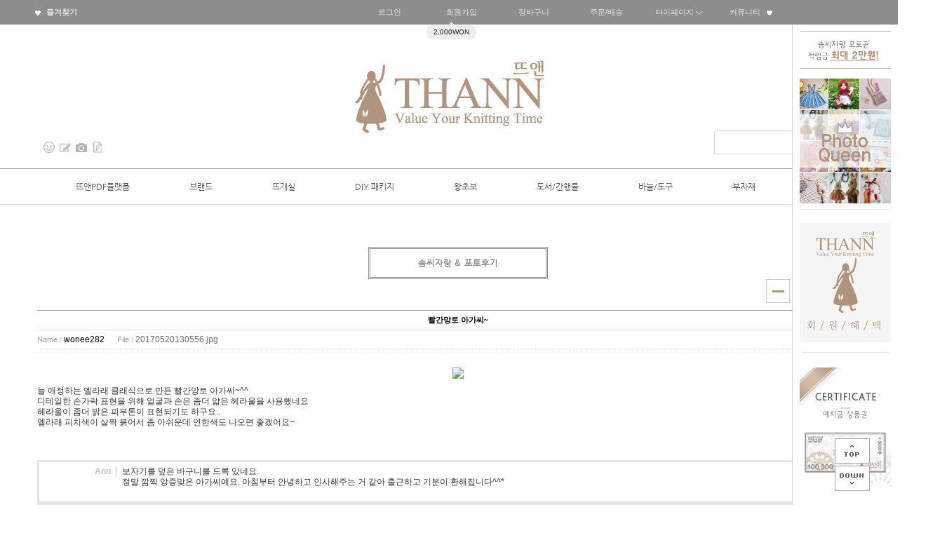

--- FILE ---
content_type: text/html; charset=EUC-KR
request_url: https://annknitting.com/board/board.html?code=annknitting_board1&page=1&type=v&board_cate=&num1=997474&num2=00000&review_type=gallery&number=1729&lock=N
body_size: 25931
content:
<!DOCTYPE html PUBLIC "-//W3C//DTD HTML 4.01//EN" "http://www.w3.org/TR/html4/strict.dtd">
<html>
<head>
<meta http-equiv="CONTENT-TYPE" content="text/html;charset=EUC-KR">
<link rel="shortcut icon" href="/shopimages/annknitting/favicon.ico" type="image/x-icon">
<link rel="apple-touch-icon-precomposed" href="/shopimages/annknitting/mobile_web_icon.png" />
<meta name="referrer" content="no-referrer-when-downgrade" />
<meta property="og:type" content="website" />
<meta property="og:url" content="https://www.annknitting.com/board/board.html?code=annknitting_board1&page=1&type=v&board_cate=&num1=997474&num2=00000&review_type=gallery&number=1729&lock=N" />
<title>솜씨자랑 & 포토후기-빨간망토 아가씨~</title>
<meta http-equiv="X-UA-Compatible" content="IE=edge,chrome=1" />
<meta http-equiv="Content-Type" content="text/html; charset=utf-8"/>
<meta http-equiv="X-UA-Compatible" content="IE=9; IE=8; IE=7" />
<!--[if IE 6]><html lang="ko" class="no-js old ie6"><![endif]-->
<!--[if IE 7]><html lang="ko" class="no-js old ie7"><![endif]-->
<!--[if IE 8]><html lang="ko" class="no-js old ie8"><![endif]-->
<!--[if IE 9]><html lang="ko" class="no-js modern ie9"><![endif]-->
<meta name="naver-site-verification" content="c93ff12ee967ea442d28485656a43984aec9b2fd"/>
<meta name="title" content="뜨개머리앤">
<meta name="description" content="유럽브랜드 직수입뜨개실, 독보적인 퀄리티, 높은 재구매율, 신감각디자인, 신규할인"> 
<meta name=“keywords” content="뜨개실,손뜨개,수입실">


<link type="text/css" rel="stylesheet" href="/shopimages/annknitting/template/work/38663/common.css?r=1755134342" /><script type="text/javascript" charset="UTF-8" src="//t1.daumcdn.net/adfit/static/kp.js"></script>
<script type="text/javascript">
      kakaoPixel('7533080608785150073').pageView();
</script>
<!-- ADN Tracker[공통] start -->
<script src="//fin.rainbownine.net/js/across_adn_2.0.1.js" type="text/javascript"></script>
<!-- ADN Tracker[공통] end -->

<!-- ADN3.0 Tracker[공통] start -->
<script src="//fin.rainbownine.net/js/across_adn_3.0.1.js" type="text/javascript"></script>
<!-- ADN3.0 Tracker[공통] end -->
</head>
<script type="text/javascript" src="//wcs.naver.net/wcslog.js"></script>
<script type="text/javascript">
if (window.wcs) {
    if(!wcs_add) var wcs_add = {};
    wcs_add["wa"] = "s_2bc716176483";
    wcs.inflow('annknitting.com');
    wcs_do();
}
</script>

<body>
<script type="text/javascript" src="/js/jquery-1.7.2.min.js"></script><script type="text/javascript" src="/js/lazyload.min.js"></script>
<script type="text/javascript">
function getCookiefss(name) {
    lims = document.cookie;
    var index = lims.indexOf(name + "=");
    if (index == -1) {
        return null;
    }
    index = lims.indexOf("=", index) + 1; // first character
    var endstr = lims.indexOf(';', index);
    if (endstr == -1) {
        endstr = lims.length; // last character
    }
    return unescape(lims.substring(index, endstr));
}
</script><script type="text/javascript">
var MOBILE_USE = '';
var DESIGN_VIEW = 'PC';
</script><script type="text/javascript" src="/js/flash.js"></script>
<script type="text/javascript" src="/js/neodesign/rightbanner.js"></script>
<script type="text/javascript" src="/js/bookmark.js"></script>
<style type="text/css">

.MS_search_word { }

@media print {
#wrap { display:none; }
#newprint { display:block; }
}
@media screen {
#wrap { display:block; } 
#newprint { display:none; }
}

</style>

<script type="text/javascript" src="/js/prototype.js"></script>

<script type="text/javascript">

var pre_ORBAS = 'A';
var pre_min_amount = '1';
var pre_product_uid = '';
var pre_product_name = '';
var pre_product_price = '';
var pre_option_type = '';
var pre_option_display_type = '';
var pre_optionJsonData = '';
var IS_LOGIN = 'false';
var is_bulk = 'N';
var bulk_arr_info = [];
var pre_min_add_amount = '1';
var pre_max_amount = '100000';

    var is_unify_opt = '1' ? true : false; 
    var pre_baskethidden = 'A';

            var reply_flag = false;
            function comment_save(idx) {
                (function ($) {
                    if (idx.length == 0) {
                        idx = 0;        // 없으면 0
                    }
                    var container = $('form[name=comment]:eq(' + idx + ')');        // focus 줄때 필요
                    var reply_form = $('form[name=comment_reply_form]');
                    var reply_input = $('#comment_reply_input');
                    var target;         // 인증키 타겟
                    var comment_type;   // 리플인지 리플의 리플인지 판단
                    
                    if (typeof(document.getElementById('check_auth')) != 'undefined') {     // 여긴 왜 jQuery 가 아니지? 
                        $('#check_auth').attr("style", "display:inline");
                    }
                    if (reply_flag == true ) {
                    // 댓글인 경우라면? 
                        $('input, textarea', reply_input).each(function () {
                        // submit 할 form 으로 data 를 모두 옮긴다. 
                            if (this.value.length > 0) {
                                $('input[name=' + this.name + ']', reply_form).val(this.value);
                            }
                        });

                        // 비밀글여부 체크
                        $('input[name=secret]', reply_form).val('N');
                        if ($('input[name=secret]', reply_input).attr('checked')) {
                            $('input[name=secret]', reply_form).val('Y');
                        }

                        

                        var form = reply_form;
                        container = reply_input;
                        target = 'check_auth_reply';
                        comment_type = 'comment_reply_form';
                    } else {
                        var form = container = $('form[name=comment]:eq(' + idx + ')');
                        target = 'check_auth';
                        comment_type = 'comment';
                    }

                    

                    if ($('input[name=cname]', container).val().length == 0) {
                        alert('댓글을 입력하시는 분의 성함을 입력하세요.');
                        $('input[name=cname]', container).focus();
                        return false;
                    }
                    if ($('input[name=cpass]', container).val().length == 0) {
                        alert('비밀번호를 입력하세요.');
                        $('input[name=cpass]', container).focus();
                        return false;
                    }
                    if ($(':input[name=comment]', container).val().length == 0) {
                        alert('댓글을 입력하세요.');
                        $('textarea[name=comment]', container).focus();     // container에는 textarea다
                        return false;
                    }
                    if (Checklength2($(':input[name=comment]', container).val()) == false) {
                        $(':input[name=comment]', container).focus();
                        return false;
                    }
                    if (Checklength($(':input[name=comment]', container).val()) == false) {
                        $(':input[name=comment]', container).focus();
                        return false;
                    }
                    //call_checkwin('hidden');        // 인증키 노출 전에 hidden 을 할 이유가 있나?? 주석 처리 해보자 

                    num = idx;
                                    if (typeof document.comment.authtext == 'undefined' || document.comment.authtext.value.length == 0) {
                    call_checkwin('visible', num);
                    return;
                }

                                    var auth_suc = true;                if (auth_suc == true) {
                    if ($('#rewrite_comment_check').val() == 'rewrite') {
                        alert('진행중입니다.');
                    } else {

                        if ($('#rewrite_comment_check').length > 0) {
                            $('#rewrite_comment_check').val('rewrite');
                        } else {
                            $(document.body).append('<input type="hidden" id="rewrite_comment_check" value="rewrite" />');
                        }
                        $('input[name=comtype]', form).val('cw');

                         form.submit(); 
                        //form.submit();

                        if (reply_flag == true || $('input[name=comment]', reply_form).val().length > 0) {
                            comment_reply_close();
                        }
                    }

                    reply_flag = false;
                }

                })(jQuery);
            }

            function CheckLogin() {
                var login = 'Y';
                if (login == 'Y') {
                    alert('게시판 댓글은 로그인해야 쓰기가 가능합니다.');
                    location.href = '/shop/member.html?code=annknitting_board1&page=1&btype=v&board_cate=&num1=997474&num2=00000&review_btype=gallery&number=1729&lock=N&type=board&focus=comment';
                }
            }

            function Checklength(content, size) {
                CheckLogin();
                if (!content) {
                    return false;
                }
                if (!size) {
                    size = 0;
                }

                if (size == 0) {
                    return;
                }
                messlength = 0;
                len = content.length;
                for (i = 0; i < len; i++) {
                    mun = content.charAt(i);
                    if (escape(mun) == '%0D') {
                    } else if (escape(mun).length > 4) {
                        messlength += 2;
                    } else {
                        messlength++;
                    }
                }
                if (messlength > (size * 2)) {
                    alert('한글 ' + size + '자, 영문+숫자는 ' + parseInt(size * 2) + "자까지만 입력가능합니다.\n\n다시한번 확인하시기 바랍니다.");
                    return false;
                }
            }

            function Checklength2(content) {
                var  size2 = 0;
                messlength = 0;
                len = content.length;
                for (i = 0; i < len; i++) {
                    mun = content.charAt(i);
                    if (escape(mun) == '%0D') {
                    } else if (escape(mun).length > 4) {
                        messlength += 2;
                    } else {
                        messlength++;
                    }
                }
                if(messlength < (size2 * 2)) {
                    alert('한글 ' + size2 + '자, 영문+숫자는 ' + parseInt(size2 * 2) + "자이상 입력하셔야 합니다.\n\n다시한번 확인하시기 바랍니다.");
                    return false;
                }
            }

            
            function call_checkwin(view_type,comnum, target) {
                if (comnum == undefined) { 
                    comnum = 0;
                }
                if (target == undefined) {
                    target = 'check_auth';
                }
                if (view_type == 'visible') {
                    var params = {
                        'passuid': '',
                        'comnum': comnum,
                        'close_method' : 'call_checkwin',
                        'close_param' : 'hidden'
                    };
                    

                    jQuery.ajax({
                        type : 'post',
                        url : '/board/auth_win.ajax.html',
                        data : params,
                        success : function(response) {
                            jQuery('#'+target).html(response).show();
                        }
                    });
                }

                                if (typeof(document.getElementById('check_auth')) != 'undefined') {
                    var container = jQuery('#check_auth');
                    if (reply_flag == true || jQuery('form[name=comment_reply_form] input[name=comment]').val().length > 0) {
                        var _obj = jQuery('#comment_reply_input');
                        container.css('z-index', '102');
                    } else {
                        var _obj = jQuery('form[name=comment]:eq(' + comnum + ')');
                    }

                    var _pos = _obj.offset();
                    container.css({
                            'visibility': view_type,
                            'top' : (typeof DESIGN_VIEW == 'undefined' || DESIGN_VIEW != 'RW') ? _pos.top : ''
                    });
                }
                return;
            }

</script>

<link type="text/css" rel="stylesheet" href="/shopimages/annknitting/template/work/38663/board_view.annknitting_board1.css?t=202508141019" />
<div id='blk_scroll_wings'><script type='text/javascript' src='/html/shopRbanner.html?param1=1' ></script></div>
<div id='cherrypicker_scroll'></div>
<div id="wrap">
    
<link type="text/css" rel="stylesheet" href="/shopimages/annknitting/template/work/38663/header.1.css?t=202512311608" />
<link href="http://fonts.googleapis.com/css?family=Ubuntu" rel="stylesheet" type="text/css"/>

<link href="http://fonts.googleapis.com/css?family=Roboto+Condensed" rel="stylesheet" type="text/css"/>


<link rel="stylesheet" type="text/css" href="http://fonts.googleapis.com/earlyaccess/nanumgothic.css"/>
<link href="http://fonts.googleapis.com/css?family=Ubuntu:400,500,700" rel="stylesheet" type="text/css"/>
<link href="http://fonts.googleapis.com/css?family=Open+Sans" rel="stylesheet" type="text/css"/>
<link href="http://fonts.googleapis.com/css?family=Source+Sans+Pro:400,400italic,600" rel="stylesheet" type="text/css"/>
<link href='http://fonts.googleapis.com/css?family=Roboto:400,500,700,300' rel='stylesheet' type='text/css'>
<link href="http://fonts.googleapis.com/css?family=Lato:100,300,400,500,700,900,100italic,300italic,400italic,700italic,900italic" rel="stylesheet" type="text/css"/>
<style type="text/css">

@font-face {
  font-family: 'Nanum Gothic';
  font-style: normal;
  font-weight: 400;
  src: url(//fonts.gstatic.com/ea/nanumgothic/v5/NanumGothic-Regular.eot);
  src: url(//fonts.gstatic.com/ea/nanumgothic/v5/NanumGothic-Regular.eot?#iefix) format('embedded-opentype'),
       url(//fonts.gstatic.com/ea/nanumgothic/v5/NanumGothic-Regular.woff2) format('woff2'),
       url(//fonts.gstatic.com/ea/nanumgothic/v5/NanumGothic-Regular.woff) format('woff'),
       url(//fonts.gstatic.com/ea/nanumgothic/v5/NanumGothic-Regular.ttf) format('truetype');
}

</style>







<div id="pagescroll">
    <p><a id="scrollup" href="#"><img src="/design/annknitting/wizdesign/up.png"/></a></p>
    <p><a id="scrolldown" href="#"><img src="/design/annknitting/wizdesign/btn_down.png"/></a></p>
</div>


<div id="header-top">

<div id="header">
<link rel="stylesheet" href="/images/d3/m_01/css/font-awesome.min.css" />
<!-- 다찾다 검색 파인더 -->
<!-- 다찾다 검색 파인더 -->

<div style="height:35px"></div>




<!-- #################################  최상단메뉴바 #################################  -->

<div id="topbar">


<div style="width:500px; margin:0 auto; width:268px;">

<div class="movelogo" id="smlogo">
<a href="/index.html"><img src="/design/annknitting/wizdesign/top_logo.png" alt=""/></a>
</div>
</div>



<div class="wizsubmenu">

<!-- 상단왼쪽 -->



<div class="topbar_left">
<ul>
<li><a href="javascript:CreateBookmarkLink('http://annknitting.com', '뜨앤_손뜨개하는 이의 시간이 소중해지는 공간');" ><img src="/design/annknitting/wizdesign/list_icon2.png"> 즐겨찾기</a></li>
<!-- <li><a href="https://service.epost.go.kr/iservice/usr/trace/usrtrc001k01.jsp" target="_blank">+ 배송조회</a></li>  -->
</ul>
</div> 

<!-- 상단왼쪽끝 -->



<!-- 상단오른쪽 -->

<div class="topbar_right">
<ul>

<li><a href="/shop/member.html?type=login">로그인</a></li>
<li><a href="/shop/idinfo.html">회원가입</a>

<!-- 회원가입 포인트 -->
<div id="joinpoint">
<span class="point">2,000won</span>
</div>
</li>

<li><a href="/shop/basket.html">장바구니</a></li>
<li><a href="/shop/confirm_login.html?type=myorder">주문/배송</a></li>
<li class="topbar_com"><a href="/shop/member.html?type=mynewmain">마이페이지 <img src="/design/annknitting/wizdesign/add_icon1.png"></a>
<div class="com_sub">
<div><a href="/shop/confirm_login.html?type=myorder">주문조회</a></div>
<div><a href="/shop/mypage.html?mypage_type=mywishlist">상품보관함</a></div>
<div><a href="/shop/mypage.html?mypage_type=myreserve">적립금</a></div>
<div><a href="/shop/mypage.html?mypage_type=mycoupon">쿠폰</a></div>
<div><a href="/shop/mypage.html?mypage_type=myarticle">게시글내역</a></div>
</div>
</li>

<li class="topbar_com"><a href="/shop/page.html?id=3">커뮤니티 &nbsp;&nbsp;<img src="/design/annknitting/wizdesign/list_icon2.png"></a>
<div class="com_sub">

<div><a href="/board/board.html?code=annknitting_image10">회원 솜씨자랑</a></div>
<div><a href="/board/board.html?code=annknitting">Q&A</a></div>
<div><a href="/board/board.html?code=annknitting_board2">공지사항</a></div>
<div><a href="/board/board.html?code=annknitting_board4">도매상담</a></div>
<div><a href="/board/board.html?code=annknitting_board7">Collabo</a></div>
<div><a href="/board/board.html?code=annknitting_image3">워크샵</a></div>
<div><a href="/board/board.html?code=annknitting_image6">Ann's Scrap</a></div>
<div><a href="/board/board.html?code=annknitting_image4">도안 갤러리</a></div>
<div><a href="/board/board.html?code=annknitting_board3">Ann's Tip</a></div>
<div><a href="/board/board.html?code=annknitting_image5">니팅무비</a></div>
<div><a href="/board/board.html?code=annknitting_board5">HOW 영문 패턴</a></div>
<div><a href="/board/board.html?code=annknitting_image8">멋니팅 이야기</a></div>
</div>

</li>



</ul>
</div> <!-- .topbar_right -->


<!-- 상단오른쪽끝 -->


</div><!-- #wizsubmenu -->

</div> <!-- #topbar -->


 <!-- #################################  //최상단메뉴바 #################################  -->




<div id="logobox">



<div id="logo"><a href="/index.html"><img src="/design/annknitting/wizmobile/new_logo.jpg" onmouseover="this.src='/design/annknitting/wizmobile/new_logo_on.jpg'" onmouseout="this.src='/design/annknitting/wizmobile/new_logo.jpg'" ></a>

<!-- ###############  SNS 시작 ############### -->

<div class="sns">

<!-- 앤스팁링크 --><span><a href="http://www.annknitting.com/board/board.html?code=annknitting_board3" target="_blank"><img src="/design/annknitting/wizdesign/sns_f.png" style="filter:alpha(opacity=50); opacity:0.5;" onmouseover="this.style.opacity=1.0; this.filters.alpha.opacity=100;" onmouseout="this.style.opacity=0.5; this.filters.alpha.opacity=50;"></a></span>
<!-- Q&A링크 --><span><a href="http://www.annknitting.com/board/board.html?code=annknitting" target="_blank"><img src="/design/annknitting/wizdesign/sns_b.png" style="filter:alpha(opacity=50); opacity:0.5;" onmouseover="this.style.opacity=1.0; this.filters.alpha.opacity=100;" onmouseout="this.style.opacity=0.5; this.filters.alpha.opacity=50;"></a></span>
<!-- 솜씨자랑링크 --><span><a href="http://www.annknitting.com/board/board.html?code=annknitting_board1&review_type=gallery" target="_blank"><img src="/design/annknitting/wizdesign/sns_i.png" style="filter:alpha(opacity=50); opacity:0.5;" onmouseover="this.style.opacity=1.0; this.filters.alpha.opacity=100;" onmouseout="this.style.opacity=0.5; this.filters.alpha.opacity=50;"></a></span>
<!-- 프리패턴링크 --><span><a href="http://www.annknitting.com/board/board.html?code=annknitting_image4" target="_blank"><img src="/design/annknitting/wizdesign/sns_k.png" style="filter:alpha(opacity=50); opacity:0.5;" onmouseover="this.style.opacity=1.0; this.filters.alpha.opacity=100;" onmouseout="this.style.opacity=0.5; this.filters.alpha.opacity=50;"></a></span>

</div> 

<!-- ###############  //SNS end ############### -->


      <div class="sch">
            <form action="/shop/shopbrand.html" method="post" name="search">                <fieldset>
                    <legend>상품 검색 폼</legend>
                    <input name="search" onkeydown="CheckKey_search();" value=""  class="MS_search_word keyword" />                    <a href="javascript:prev_search();search_submit();"><input type="image" src="/design/annknitting/wizdesign/ser.png" class="btn-sch" alt="상품 검색" title="상품 검색" /></a>
                </fieldset>
            </form>        </div>



</div><!-- #logo -->
 


</div><!-- #logbox -->





 <!-- #################################  카테고리메뉴 / 수정시 반드시 백업을 받으시고 수정하셔야 합니다. #################################  -->




<div id="topmenu">


<div class="menu">        
<ul id="nav">


<!-- *************** 도안(pattern) *************** -->

<li class="m1"><a href="/shop/shopbrand.html?xcode=024&type=Y">뜨앤PDF플랫폼</a>
<div class="subwrap1">
<div class="submenu1">
<ul class="subs">

<div class="subarr"><img src="/design/annknitting/wizdesign/sub_arr.png"></div>

<div class="allsub1">

<div class="box_left">
<a href="/shop/shopbrand.html?xcode=024&mcode=001&type=Y">브랜드</a>
<a href="/shop/shopbrand.html?xcode=024&mcode=014&type=Y">K니트 디자이너</a>
<a href="/shop/shopbrand.html?xcode=024&mcode=002&type=Y">포맷</a>
<a href="/shop/shopbrand.html?xcode=024&mcode=003&type=Y">연령/성별</a>
<a href="/shop/shopbrand.html?xcode=024&mcode=010&type=Y">유아동 카테고리 별</a>
<a href="/shop/shopbrand.html?xcode=024&mcode=004&type=Y">여성 카테고리 별</a>
<a href="/shop/shopbrand.html?xcode=024&mcode=009&type=Y">남성 카테고리 별</a>
<a href="/shop/shopbrand.html?xcode=024&mcode=012&type=Y">홈데코/반려동물</a>
<a href="/shop/shopbrand.html?xcode=024&mcode=005&type=Y">난이도</a>
<a href="/shop/shopbrand.html?xcode=024&mcode=006&type=Y">테크닉</a>
<a href="/shop/shopbrand.html?xcode=024&mcode=007&type=Y">#키워드</a>
<a href="/shop/shopbrand.html?xcode=024&mcode=011&type=Y">언어</a>
<a href="/shop/shopbrand.html?xcode=024&mcode=015&type=Y">무료 패턴</a>
</div><!-- //box_left -->



<!-- 이미지시작 -->
<div class="box_right">

<!-- 이미지 1번수정 --><div class="box_img"><a href="http://annknitting.com/shop/shopdetail.html?branduid=656390&xcode=011&mcode=016&scode=009&type=Y&sort=manual&cur_code=011016009&GfDT=bm5%2FW11E"><img src="/design/annknitting/wizdesign/img/m_best01.jpg" alt="" /></a></div>
<!-- 이미지 2번수정 --><div class="box_img"><a href="http://www.annknitting.com/shop/shopdetail.html?branduid=628771&search=%B5%A5%C0%CC%C1%F6&sort="><img src="/design/annknitting/wizdesign/img/m_best02.jpg" alt="" /></a></div>

</div><!-- //box_right -->
<!-- #이미지끝 -->

<div style="clear:both;"></div>
</div><!-- //allsub -->
</ul>

</div>
</div>
</li>


<!-- *************** //베스트아이템 *************** -->






<!-- *************** 브랜드아이템 *************** -->

<li class="m2"><a href="/shop/shopbrand.html?xcode=005&type=Y">브랜드</a>
<div class="subwrap2">
<div class="submenu1">

<ul class="subs">

<div class="subarr"><img src="/design/annknitting/wizdesign/sub_arr.png"></div>

<div class="allsub2">

<!-- 이미지시작 -->
<div class="box">

<ul class="box_img">
<!-- 이미지 1번수정 LM--><li><a href="https://annknitting.com/shop/shopbrand.html?xcode=005&type=N&mcode=014"><img src="/design/annknitting/wizdesign/img/m_brand14.jpg" alt="" /></a></li>
<!-- 이미지 2번수정 NR--><li><a href="https://annknitting.com/shop/shopbrand.html?xcode=005&mcode=003&type=Y"><img src="/design/annknitting/wizdesign/img/m_brand03.jpg" alt="" /></a></li>
<!-- 이미지 3번수정 RW--><li><a href="https://annknitting.com/shop/shopbrand.html?xcode=005&type=N&mcode=017"><img src="/design/annknitting/wizdesign/img/m_brand16.jpg" alt="" /></a></li>
<!-- 이미지 4번수정 SD--><li><a href="https://annknitting.com/shop/shopbrand.html?xcode=005&type=N&mcode=012"><img src="/design/annknitting/wizdesign/img/m_brand12.jpg" alt="" /></a></li>
<!-- 이미지 5번수정 DC--><li><a href="https://annknitting.com/shop/shopbrand.html?xcode=005&type=N&mcode=013"><img src="/design/annknitting/wizdesign/img/m_brand01.jpg" alt="" /></a></li>
</ul>


<ul class="box_img">
<!-- 이미지 1번수정 MW--><li><a href="/shop/shopbrand.html?xcode=005&mcode=018&type=Y"><img src="/design/annknitting/wizdesign/img/m_brand18.jpg" alt="" /></a></li>
<!-- 이미지 2번수정 HH--><li><a href="/shop/shopbrand.html?xcode=005&type=N&mcode=016"><img src="/design/annknitting/wizdesign/img/m_brand20.jpg" alt="" /></a></li>
<!-- 이미지 3번수정 MN--><li><a href="/shop/shopbrand.html?xcode=005&type=N&mcode=009"><img src="/design/annknitting/wizdesign/img/m_brand21.jpg" alt="" /></a></li>
<!-- 이미지 4번수정 CC--><li><a href="https://annknitting.com/shop/shopbrand.html?xcode=005&mcode=006&type=Y"><img src="/design/annknitting/wizdesign/img/m_brand07.jpg" alt="" /></a></li>
<!-- 이미지 5번수정 ER--><li><a href="https://annknitting.com/shop/shopbrand.html?xcode=005&mcode=007&type=Y"><img src="/design/annknitting/wizdesign/img/m_brand08.jpg" alt="" /></a></li>
</ul>


<ul class="box_img">
<!-- 이미지 1번수정 JM--><li><a href="https://annknitting.com/shop/shopbrand.html?xcode=005&mcode=008&type=Y"><img src="/design/annknitting/wizdesign/img/m_brand09.jpg" alt="" /></a></li>
<!-- 이미지 2번수정 LH--><li><a href="https://annknitting.com/shop/shopbrand.html?xcode=005&mcode=002&type=Y"><img src="/design/annknitting/wizdesign/img/m_brand02.jpg" alt="" /></a></li>
<!-- 이미지 3번수정 YT--><li><a href="https://annknitting.com/shop/shopbrand.html?xcode=005&type=N&mcode=011"><img src="/design/annknitting/wizdesign/img/m_brand11.jpg" alt="" /></a></li>
<!-- 이미지 4번수정 BG--><li><a href="https://annknitting.com/shop/shopbrand.html?xcode=005&mcode=010&type=Y"><img src="/design/annknitting/wizdesign/img/m_brand06.jpg" alt="" /></a></li>
<!-- 이미지 5번수정 LYKKE--><li><a href="https://annknitting.com/shop/shopbrand.html?xcode=005&type=N&mcode=015"><img src="/design/annknitting/wizdesign/img/m_brand17.jpg" alt="" /></a></li>
</ul>


<ul class="box_img">

<!-- 이미지 1번수정 TAMSCO--><li><a href="https://annknitting.com/shop/shopbrand.html?xcode=013&type=N&mcode=011&scode=010"><img src="/design/annknitting/wizdesign/img/m_brand19.jpg" alt="" /></a></li>
</ul>


</div><!-- //box -->

<!-- #이미지끝 -->

<div style="clear:both;"></div>
</div><!-- //allsub -->
</ul>

</div>
</div>
</li>


<!-- *************** //브랜드아이템 *************** -->




<!-- *************** 뜨개실아이템 *************** -->

<li class="m3"><a href="/shop/shopbrand.html?xcode=010&type=Y">뜨개실</a>


<div class="subwrap3">
<div class="submenu1">
<ul class="subs">

<div class="subarr"><img src="/design/annknitting/wizdesign/sub_arr.png"></div>
<div class="allsub3">

<div class="box_left">


<ul>
<p><a href="/shop/shopbrand.html?xcode=010&mcode=003&type=Y">용도</a></p>
<li><a href="/shop/shopbrand.html?xcode=010&mcode=003&scode=001&type=Y">머플러/워머/모자</a></li>
<li><a href="/shop/shopbrand.html?xcode=010&mcode=003&scode=002&type=Y">베이비</a></li>
<li><a href="/shop/shopbrand.html?xcode=010&mcode=003&scode=003&type=Y">스웨터/베스트</a></li>
<li><a href="/shop/shopbrand.html?xcode=010&mcode=003&scode=004&type=Y">인형/블랭킷</a></li>
<li><a href="/shop/shopbrand.html?xcode=010&mcode=003&scode=005&type=Y">수세미</a></li>
<li><a href="/shop/shopbrand.html?xcode=010&mcode=003&scode=006&type=Y">발매트/커트</a></li>
<li><a href="/shop/shopbrand.html?xcode=010&mcode=003&scode=007&type=Y">도일리/레이스</a></li>
</ul>



<ul>
<p><a href="http://annknitting.com/shop/shopbrand.html?xcode=010&type=N&mcode=006">굵기</a></p>
<li><a href="http://annknitting.com/shop/shopbrand.html?xcode=010&type=N&mcode=006&scode=001">레이스(Lace)</a></li>
<li><a href="http://annknitting.com/shop/shopbrand.html?xcode=010&type=N&mcode=006&scode=002">핑거링(Fingering)</a></li>
<li><a href="http://annknitting.com/shop/shopbrand.html?xcode=010&type=N&mcode=006&scode=008">스포트(Sport)</a></li>
<li><a href="http://annknitting.com/shop/shopbrand.html?xcode=010&type=N&mcode=006&scode=003">디케이(DK)</a></li>
<li><a href="http://annknitting.com/shop/shopbrand.html?xcode=010&type=N&mcode=006&scode=004">워스티드(Worsted)</a></li>
<li><a href="http://annknitting.com/shop/shopbrand.html?xcode=010&type=N&mcode=006&scode=005">아란(Aran)</a></li>
<li><a href="http://annknitting.com/shop/shopbrand.html?xcode=010&type=N&mcode=006&scode=006">청키 or 벌키(Chunky or Bulky)</a></li>
<li><a href="http://annknitting.com/shop/shopbrand.html?xcode=010&type=N&mcode=006&scode=007">수퍼 벌키(Super Bulky)</a></li>
<li><a href="http://annknitting.com/shop/shopbrand.html?xcode=010&type=N&mcode=006&scode=009">점보(Jumbo)</a></li>
</ul>



<ul>
<p><a href="/shop/shopbrand.html?xcode=010&mcode=015&type=Y">권장바늘</a></p>
<li><a href="/shop/shopbrand.html?xcode=010&mcode=015&scode=001&type=Y">2.5mm이하</a></li>
<li><a href="/shop/shopbrand.html?xcode=010&mcode=015&scode=002&type=Y">3.0~3.5mm</a></li>
<li><a href="/shop/shopbrand.html?xcode=010&mcode=015&scode=003&type=Y">4.0~4.5mm</a></li>
<li><a href="/shop/shopbrand.html?xcode=010&mcode=015&scode=004&type=Y">5.0~5.5mm</a></li>
<li><a href="/shop/shopbrand.html?xcode=010&mcode=015&scode=005&type=Y">6.0~7.0mm</a></li>
<li><a href="/shop/shopbrand.html?xcode=010&mcode=015&scode=006&type=Y">8.0mm이상</a></li>
</ul>



<ul>
<p><a href="/shop/shopbrand.html?xcode=010&mcode=004&type=Y">소재</a></p>
<li><a href="/shop/shopbrand.html?xcode=010&mcode=004&scode=001&type=Y">캐시미어/캐시미어 블렌드</a></li>
<li><a href="/shop/shopbrand.html?xcode=010&mcode=004&scode=002&type=Y">메리노울/메리노울 블렌드</a></li>
<li><a href="/shop/shopbrand.html?xcode=010&mcode=004&scode=007&type=Y">울/울 블렌드</a></li>
<li><a href="/shop/shopbrand.html?xcode=010&mcode=004&scode=003&type=Y">알파카/모헤어</a></li>
<li><a href="/shop/shopbrand.html?xcode=010&mcode=004&scode=004&type=Y">면100%/오가닉</a></li>
<li><a href="/shop/shopbrand.html?xcode=010&mcode=004&scode=009&type=Y">면 블렌드</a></li>
<li><a href="/shop/shopbrand.html?xcode=010&mcode=004&scode=008&type=Y">린넨 / 린넨 블렌드</a></li>
<li><a href="/shop/shopbrand.html?xcode=010&mcode=004&scode=005&type=Y">실크/실크 블렌드</a></li>
<li><a href="/shop/shopbrand.html?xcode=010&mcode=004&scode=006&type=Y">내추럴 100%</a></li>
<li style="height:10px;"></li>
</ul>



<ul>
<p><a href="/shop/shopbrand.html?xcode=010&mcode=005&type=Y">계절</a></p>
<li><a href="/shop/shopbrand.html?xcode=010&mcode=005&scode=002&type=Y">봄/여름</a></li>
<li><a href="/shop/shopbrand.html?xcode=010&mcode=005&scode=001&type=Y">가을/겨울</a></li>
<li><a href="/shop/shopbrand.html?xcode=010&mcode=005&scode=003&type=Y">사계절</a></li>
</ul>



<ul>
<p><a href="/shop/shopbrand.html?xcode=010&mcode=014&type=Y">키워드</a></p>
<li><a href="/shop/shopbrand.html?xcode=010&mcode=014&scode=001&type=Y">#전색 세트(10%)</a></li>
<li><a href="/shop/shopbrand.html?xcode=010&mcode=014&scode=002&type=Y">#부드러운 실</a></li>
<li><a href="/shop/shopbrand.html?xcode=010&mcode=014&scode=003&type=Y">#굵은 실</a></li>
<li><a href="/shop/shopbrand.html?xcode=010&mcode=014&scode=008&type=Y">#럭셔리</a></li>
<li><a href="/shop/shopbrand.html?xcode=010&mcode=014&scode=004&type=Y">#팬시/그라데이션</a></li>
<li><a href="/shop/shopbrand.html?xcode=010&mcode=014&scode=007&type=Y">#수업용</a></li>
<li><a href="/shop/shopbrand.html?xcode=010&mcode=014&scode=005&type=Y">#트위드/페어아일</a></li>
<li><a href="/shop/shopbrand.html?xcode=010&mcode=014&scode=006&type=Y">#트렌디</a></li>
<li><a href="/shop/shopbrand.html?xcode=010&mcode=013&scode=002&type=Y">#패브릭 얀</a></li>
</ul>

</div><!-- //box_left -->




<!-- 이미지시작 -->

<div class="box_right">

<!-- 이미지 1번수정 --><div class="box_img"><a href="#"><img src="/design/annknitting/wizdesign/img/m_sil_img.jpg" alt="" /></a></div>


<div class="h3">브랜드 별 뜨개실</div>

<div class="box_brand">
<ul>
<!-- 브랜드이미지 LM--><li><a href="http://www.annknitting.com/shop/shopbrand.html?xcode=010&type=N&mcode=010&scode=014"><img src="/design/annknitting/wizdesign/img/m_sil_brand05.jpg" alt="" /></a></li>
<!-- 브랜드이미지 NR--><li><a href="http://www.annknitting.com/shop/shopbrand.html?xcode=010&type=Y&mcode=010&scode=003"><img src="/design/annknitting/wizdesign/img/m_sil_brand03.jpg" alt="" /></a></li>
</ul>
<ul>
<!-- 브랜드이미지 RW--><li><a href="https://www.annknitting.com/shop/shopbrand.html?xcode=010&type=N&mcode=010&scode=016"><img src="/design/annknitting/wizdesign/img/m_sil_brand16.jpg" alt="" /></a></li>
<!-- 브랜드이미지 SD--><li><a href="http://www.annknitting.com/shop/shopbrand.html?xcode=010&type=N&mcode=010&scode=015"><img src="/design/annknitting/wizdesign/img/m_sil_brand10.jpg" alt="" /></a></li>
</ul>
<ul>
<!-- 브랜드이미지 DMC--><li><a href="http://www.annknitting.com/shop/shopbrand.html?xcode=010&type=N&mcode=010&scode=010"><img src="/design/annknitting/wizdesign/img/m_sil_brand12.jpg" alt="" /></a></li>
<!-- 브랜드이미지 YT--><li><a href="http://www.annknitting.com/shop/shopbrand.html?xcode=010&type=N&mcode=010&scode=008"><img src="/design/annknitting/wizdesign/img/m_sil_brand11.jpg" alt="" /></a></li>
<ul>
<!-- 브랜드이미지 MN--><li><a href="https://www.annknitting.com/shop/shopbrand.html?xcode=010&type=N&mcode=010&scode=009"><img src="/design/annknitting/wizdesign/img/m_sil_brand14.jpg" alt="" /></a></li>
<!-- 브랜드이미지 HH--><li><a href="https://www.annknitting.com/shop/shopbrand.html?xcode=010&type=N&mcode=010&scode=013"><img src="/design/annknitting/wizdesign/img/m_sil_brand15.jpg" alt="" /></a></li>
</ul>
<ul>
<!-- 브랜드이미지 CL--><li><a href="http://www.annknitting.com/shop/shopbrand.html?xcode=010&type=Y&mcode=010&scode=011"><img src="/design/annknitting/wizdesign/img/m_sil_brand09.jpg" alt="" /></a></li>
<!-- 브랜드이미지 ER--><li><a href="http://www.annknitting.com/shop/shopbrand.html?xcode=010&type=Y&mcode=010&scode=005"><img src="/design/annknitting/wizdesign/img/m_sil_brand07.jpg" alt="" /></a></li>
</ul>
<ul>
<!-- 브랜드이미지 JM--><li><a href="http://www.annknitting.com/shop/shopbrand.html?xcode=010&type=Y&mcode=010&scode=006"><img src="/design/annknitting/wizdesign/img/m_sil_brand08.jpg" alt="" /></a></li>
<!-- 브랜드이미지 LH--><li><a href="http://www.annknitting.com/shop/shopbrand.html?xcode=010&type=N&mcode=010&scode=002"><img src="/design/annknitting/wizdesign/img/m_sil_brand02.jpg" alt="" /></a></li>
</ul>
</ul>
</div><!-- //box_brand -->



</div><!-- //box_right -->
<!-- #이미지끝 -->

<div style="clear:both;"></div>
</div><!-- //allsub -->
</ul>

</div>
</div>

</li>

<!-- *************** //뜨개실아이템 *************** -->




<!-- *************** DIY 패키지 *************** -->

<li class="m3"><a href="/shop/shopbrand.html?xcode=011&type=Y">DIY 패키지</a>


<div class="subwrap4">
<div class="submenu1">
<ul class="subs">

<div class="subarr"><img src="/design/annknitting/wizdesign/sub_arr.png"></div>
<div class="allsub4">

<div class="box_left">


<ul>
<p><a href="/shop/shopbrand.html?xcode=011&mcode=024&type=Y">브랜드</a></p>

<li><a href="http://annknitting.com/shop/shopbrand.html?xcode=011&type=N&mcode=024&scode=012">디엠씨</a></li>
<li><a href="/shop/shopbrand.html?xcode=011&mcode=024&scode=003&type=Y">노로</a></li>
<li><a href="/shop/shopbrand.html?xcode=011&type=N&mcode=024&scode=010">얀뜰리에</a></li>
<li><a href="/shop/shopbrand.html?xcode=011&type=N&mcode=024&scode=013">라마나</a></li>
<li><a href="/shop/shopbrand.html?xcode=011&type=N&mcode=024&scode=017">로완</a></li>
<li><a href="/shop/shopbrand.html?xcode=011&mcode=024&scode=007&type=Y">베르제르 드 프랑스</a></li>
<li><a href="/shop/shopbrand.html?xcode=011&type=N&mcode=024&scode=015">마리 왈린</a></li>
<li><a href="/shop/shopbrand.html?xcode=011&mcode=024&scode=009&type=Y">엘라래</a></li>
<li><a href="/shop/shopbrand.html?xcode=011&mcode=024&scode=004&type=Y">주니퍼문팜</a></li>
<li><a href="/shop/shopbrand.html?xcode=011&type=N&mcode=024&scode=011&type=Y">써다</a></li>
<li><a href="/shop/shopbrand.html?xcode=011&mcode=024&scode=002&type=Y">루이자하딩</a></li>
<li><a href="/shop/shopbrand.html?xcode=011&mcode=024&scode=001&type=Y">데비블리스</a></li>
<li><a href="/shop/shopbrand.html?xcode=011&type=N&mcode=024&scode=005">콘웨이블리스</a></li>
<li><a href="/shop/shopbrand.html?xcode=011&type=N&mcode=024&scode=014">K니트 디자이너 위드 뜨앤</a></li>
<li><a href="/shop/shopbrand.html?xcode=011&type=N&mcode=024&scode=016">마노스 델 우루과이</a></li>
</ul>








<ul>
<p><a href="/shop/shopbrand.html?xcode=011&mcode=001&type=Y">앤패키지</a></p>
<li><a href="/shop/shopbrand.html?xcode=011&mcode=001&scode=001&type=Y">유아/베이비</a></li>
<li><a href="/shop/shopbrand.html?xcode=011&mcode=001&scode=002&type=Y">성인/여자</a></li>
<li><a href="/shop/shopbrand.html?xcode=011&mcode=001&scode=003&type=Y">성인/남자</a></li>
<li><a href="/shop/shopbrand.html?xcode=011&mcode=001&scode=004&type=Y">소품</a></li>
<li><a href="/shop/shopbrand.html?xcode=011&mcode=001&scode=005&type=Y">홈데코</a></li>
</ul>


<ul>
<p><a href="/shop/shopbrand.html?xcode=011&mcode=019&type=Y">연령/성별</a></p>
<li><a href="/shop/shopbrand.html?xcode=011&mcode=019&scode=001&type=Y">유아/베이비</a></li>
<li><a href="/shop/shopbrand.html?xcode=011&mcode=019&scode=002&type=Y">성인/여자</a></li>
<li><a href="/shop/shopbrand.html?xcode=011&mcode=019&scode=003&type=Y">성인/남자</a></li>
<li><a href="/shop/shopbrand.html?xcode=011&mcode=019&scode=004&type=Y">애견</a></li>
</ul>


<ul>
<p><a href="/shop/shopbrand.html?xcode=011&mcode=016&type=Y">아이템</a></p>
<li><a href="/shop/shopbrand.html?xcode=011&mcode=016&scode=001&type=Y">의류</a></li>
<li><a href="/shop/shopbrand.html?xcode=011&mcode=016&scode=002&type=Y">목도리/넥워머</a></li>
<li><a href="/shop/shopbrand.html?xcode=011&mcode=016&scode=003&type=Y">모자/장갑/핸드워머</a></li>
<li><a href="/shop/shopbrand.html?xcode=011&mcode=016&scode=004&type=Y">숄/스카프</a></li>
<li><a href="/shop/shopbrand.html?xcode=011&mcode=016&scode=005&type=Y">홈데코</a></li>
<li><a href="/shop/shopbrand.html?xcode=011&mcode=016&scode=006&type=Y">가방/파우치</a></li>
<li><a href="/shop/shopbrand.html?xcode=011&mcode=016&scode=007&type=Y">블랭킷/손뜨개 담요</a></li>
<li><a href="/shop/shopbrand.html?xcode=011&mcode=016&scode=009&type=Y">손뜨개 인형</a></li>
<li><a href="/shop/shopbrand.html?xcode=011&mcode=016&scode=008&type=Y">크리스마스</a></li>

</ul>


<ul>
<p><a href="/shop/shopbrand.html?xcode=011&mcode=003&type=Y">키워드</a></p>
<li><a href="/shop/shopbrand.html?xcode=011&mcode=003&scode=001&type=Y">#초보 추천</a></li>
<li><a href="/shop/shopbrand.html?xcode=011&mcode=003&scode=002&type=Y">#패브릭얀</a></li>
<li><a href="/shop/shopbrand.html?xcode=011&mcode=003&scode=003&type=Y">#태교</a></li>
<li><a href="/shop/shopbrand.html?xcode=011&mcode=003&scode=004&type=Y">#애견</a></li>
<li><a href="/shop/shopbrand.html?xcode=011&mcode=003&scode=005&type=Y">#돌 선물</a></li>
<li><a href="/shop/shopbrand.html?xcode=011&mcode=003&scode=006&type=Y">#집들이선물</a></li>
<li><a href="/shop/shopbrand.html?xcode=011&mcode=003&scode=007&type=Y">#린넨</a></li>
<li><a href="/shop/shopbrand.html?xcode=011&mcode=003&scode=009&type=Y">#굵은 면사</a></li>
<li><a href="/shop/shopbrand.html?xcode=011&mcode=003&scode=008&type=Y">#크리스마스</a></li>
</ul>

</div><!-- //box_left -->




<!-- 이미지시작 -->

<div class="box_right">

<!-- 이미지 1번수정 --><div class="box_img"><a href="http://annknitting.com/shop/shopdetail.html?branduid=1000002278&xcode=012&mcode=004&scode=001&type=Y&sort=manual&cur_code=012&GfDT=bmh8W1w%3D"><img src="/design/annknitting/wizdesign/img/m_diy01.jpg" alt="" /></a></div>

<!-- 이미지 2번수정 --><div class="box_img1" ><a href="http://annknitting.com/board/board.html?code=annknitting_image5" target="_blank"><img src="/design/annknitting/wizdesign/img/m_diy02.jpg" alt="" /></a></div>


</div><!-- //box_right -->
<!-- #이미지끝 -->

<div style="clear:both;"></div>
</div><!-- //allsub -->
</ul>

</div>
</div>

</li>
<!-- *************** //DIY 패키지 *************** -->





<!-- *************** 왕초보 *************** -->

<li class="m1"><a href="/shop/shopbrand.html?xcode=017&type=Y">왕초보</a>
<div class="subwrap5">
<div class="submenu1">
<ul class="subs">

<div class="subarr"><img src="/design/annknitting/wizdesign/sub_arr.png"></div>

<div class="allsub5">

<div class="box_left">
<a href="/shop/shopbrand.html?xcode=017&mcode=001&type=Y">대바늘 DIY 패키지</a>
<a href="/shop/shopbrand.html?xcode=017&mcode=002&type=Y">코바늘 DIY 패키지</a>
<a href="/shop/shopbrand.html?xcode=017&mcode=003&type=Y">대바늘 도구 세트</a>
<a href="/shop/shopbrand.html?xcode=017&mcode=004&type=Y">코바늘 도구 세트</a>
</div><!-- //box_left -->

<!-- 이미지시작 -->
<div class="box_right">

<!-- 이미지 수정 --><div class="box_img"><a href="http://www.annknitting.com/shop/shopdetail.html?branduid=654823&search=%BA%F3%C6%BC%C1%F6&sort="><img src="/design/annknitting/wizdesign/img/m_king.jpg" alt="" /></a></div>

</div><!-- //box_right -->
<!-- #이미지끝 -->

<div style="clear:both;"></div>
</div><!-- //allsub -->
</ul>

</div>
</div>
</li>


<!-- *************** //왕초보 *************** -->




<!-- *************** 도서/간행물 *************** -->

<li class="m3"><a href="/shop/shopbrand.html?xcode=012&type=Y">도서/간행물</a>


<div class="subwrap6">
<div class="submenu1">
<ul class="subs">

<div class="subarr"><img src="/design/annknitting/wizdesign/sub_arr.png"></div>
<div class="allsub6">


<div class="box_new">
<!-- 신상품이미지 --><a href="http://www.annknitting.com/shop/shopdetail.html?branduid=676380&xcode=012&mcode=013&scode=&type=Y&sort=order&cur_code=012013&GfDT=a2d3UQ%3D%3D"><img src="/design/annknitting/wizdesign/img/m_book_img.jpg"></a>
</div><!-- //box_new -->


<div class="box_left">


<ul>
<p><a href="#">도서</a></p>
<li><a href="/shop/shopbrand.html?xcode=012&type=Y&mcode=013">유럽 패턴북</a></li>
<li><a href="/shop/shopbrand.html?xcode=012&type=Y&mcode=015">싱글 패턴</a></li>
<li><a href="/shop/shopbrand.html?xcode=012&mcode=007&type=Y">매거진</a></li>
<li><a href="/shop/shopbrand.html?xcode=012&type=N&mcode=019">국내 도서</a></li>

<li><a href="/shop/shopbrand.html?xcode=012&type=&mcode=017">일본 도서</a></li>
<li><a href="/shop/shopbrand.html?xcode=012&mcode=014&type=Y">하드커버</a></li>
<li><a href="/shop/shopbrand.html?xcode=012&mcode=006&type=Y">베이비</a></li>
<li><a href="/shop/shopbrand.html?xcode=012&mcode=011&type=Y">홈데코</a></li>
<li style="height:25px;"></li>
</ul>


<ul>
<p><a href="#">계절</a></p>
<li><a href="/shop/shopbrand.html?xcode=012&type=Y&mcode=005">봄/여름</a></li>
<li><a href="/shop/shopbrand.html?xcode=012&type=Y&mcode=004">가을/겨울</a></li>
</ul>




</div><!-- //box_left -->




<!-- 이미지시작 -->

<div class="box_right">

<div class="h3" style="margin-bottom:10px;">브랜드 별 도서</div>

<div class="box_brand">

<ul>
<!-- 브랜드이미지 LM--><li><a href="https://annknitting.com/shop/shopbrand.html?xcode=012&type=N&mcode=022"><img src="/design/annknitting/wizdesign/img/m_sil_brand05.jpg" alt="" /></a></li>
<!-- 브랜드이미지 NR--><li><a href="https://annknitting.com/shop/shopbrand.html?xcode=012&type=Y&mcode=003"><img src="/design/annknitting/wizdesign/img/m_sil_brand03.jpg" alt="" /></a></li>
</ul>
<ul>
<!-- 브랜드이미지 RW--><li><a href="https://annknitting.com//shop/shopbrand.html?xcode=012&mcode=023&type=Y"><img src="/design/annknitting/wizdesign/img/m_sil_brand16.jpg" alt="" /></a></li>
<!-- 브랜드이미지 SD--><li><a href="https://annknitting.com/shop/shopbrand.html?xcode=012&type=N&mcode=020"><img src="/design/annknitting/wizdesign/img/m_book_brand10.jpg" alt="" /></a></li>
</ul>
<ul>
<!-- 브랜드이미지 DC--><li><a href="https://annknitting.com/shop/shopbrand.html?xcode=012&type=N&mcode=021"><img src="/design/annknitting/wizdesign/img/m_sil_brand12.jpg" alt="" /></a></li>
<!-- 브랜드이미지 BG--><li><a href="https://annknitting.com/shop/shopbrand.html?xcode=012&type=N&mcode=016"><img src="/design/annknitting/wizdesign/img/m_sil_brand06.jpg" alt="" /></a></li>
</ul>
<ul>
<!-- 브랜드이미지 ER--><li><a href="https://annknitting.com/shop/shopdetail.html?branduid=600321&xcode=012&mcode=011&scode=001&type=Y&search=&sort=order"><img src="/design/annknitting/wizdesign/img/m_sil_brand07.jpg" alt="" /></a></li>
<!-- 브랜드이미지 JM--><li><a href="https://annknitting.com/shop/shopbrand.html?xcode=012&type=Y&mcode=010"><img src="/design/annknitting/wizdesign/img/m_sil_brand08.jpg" alt="" /></a></li>
</ul>
<ul>
<!-- 브랜드이미지 LH--><li><a href="https://annknitting.com/shop/shopbrand.html?xcode=012&type=Y&mcode=002"><img src="/design/annknitting/wizdesign/img/m_sil_brand02.jpg" alt="" /></a></li>
<!-- 브랜드이미지 YT--><li><a href="https://annknitting.com/shop/shopbrand.html?xcode=012&type=N&mcode=018"><img src="/design/annknitting/wizdesign/img/m_sil_brand11.jpg" alt="" /></a></li>
</ul>
<ul>
<!-- 브랜드이미지 DB--><li><a href="https://annknitting.com/shop/shopbrand.html?xcode=012&type=Y&mcode=001"><img src="/design/annknitting/wizdesign/img/m_sil_brand01.jpg" alt="" /></a></li>
</ul>
</div><!-- //box_brand -->



</div><!-- //box_right -->

<!-- #이미지끝 -->

<div style="clear:both;"></div>
</div><!-- //allsub -->
</ul>

</div>
</div>

</li>

<!-- *************** //도서/간행물 *************** -->












<!-- *************** 바늘/도구 *************** -->

<li class="m3"><a href="/shop/shopbrand.html?xcode=013&type=Y">바늘/도구</a>


<div class="subwrap7">
<div class="submenu1">
<ul class="subs">

<div class="subarr"><img src="/design/annknitting/wizdesign/sub_arr.png"></div>
<div class="allsub7">


<div class="box_left">


<ul>
<p><a href="/shop/shopbrand.html?xcode=013&mcode=006&type=Y">바늘</a></p>
<li><a href="/shop/shopbrand.html?xcode=013&mcode=006&scode=001&type=Y">대바늘</a></li>
<li><a href="/shop/shopbrand.html?xcode=013&mcode=006&scode=002&type=Y">코바늘</a></li>
<li><a href="/shop/shopbrand.html?xcode=013&mcode=006&scode=003&type=Y">바늘세트</a></li>
</ul>


<ul>
<p><a href="/shop/shopbrand.html?xcode=013&mcode=011&type=Y">브랜드</a></p>
<li><a href="/shop/shopbrand.html?xcode=013&type=N&mcode=011&scode=005">라이키</a></li>
<li><a href="/shop/shopbrand.html?xcode=013&mcode=011&scode=011&type=Y">로터스</a></li>
<li><a href="/shop/shopbrand.html?xcode=013&type=N&mcode=011&scode=010">탐스코</a></li>
<li><a href="/shop/shopbrand.html?xcode=013&type=N&mcode=011&scode=008">디엠씨</a></li>
<li><a href="/shop/shopbrand.html?xcode=013&mcode=011&scode=009&type=Y">로완</a></li>
<li><a href="/shop/shopbrand.html?xcode=013&mcode=011&scode=002&type=Y">튤립</a></li>
<li><a href="/shop/shopbrand.html?xcode=013&mcode=011&scode=001&type=Y">크로바</a></li>
<li><a href="/shop/shopbrand.html?xcode=013&mcode=011&scode=004&type=Y">아디</a></li>

</ul>


<ul>
<p><a href="/shop/shopbrand.html?xcode=013&mcode=004&type=Y">뜨개도구</a></p>
<li><a href="/shop/shopbrand.html?xcode=013&mcode=004&type=Y">뜨개도구</a></li>
</ul>



</div><!-- //box_left -->




<!-- 이미지시작 -->

<div class="box_right">

<!-- 바늘도구이미지 --><a href="http://www.annknitting.com/shop/shopdetail.html?branduid=1150349&xcode=013&mcode=011&scode=005&type=Y&sort=manual&cur_code=013011005&GfDT=bmp5W14%3D"><img src="/design/annknitting/wizdesign/img/m_ba_img.jpg" alt="" /></a>

</div><!-- //box_right -->
<!-- #이미지끝 -->

<div style="clear:both;"></div>
</div><!-- //allsub -->
</ul>

</div>
</div>

</li>

<!-- *************** //바늘/도구 *************** -->






<!-- *************** 부자재 *************** -->

<li class="m3"><a href="/shop/shopbrand.html?xcode=016&type=Y">부자재</a>


<div class="subwrap8">
<div class="submenu1">
<ul class="subs">

<div class="subarr"><img src="/design/annknitting/wizdesign/sub_arr.png"></div>
<div class="allsub8">


<div class="box_left">


<ul>

<li><a href="/shop/shopbrand.html?xcode=016&mcode=001&type=Y">가방부자재</a></li>
<li><a href="/shop/shopbrand.html?xcode=016&mcode=002&type=Y">단추</a></li>
<li><a href="/shop/shopbrand.html?xcode=016&mcode=003&type=Y">라벨/장식</a></li>
<li><a href="/shop/shopbrand.html?xcode=016&mcode=004&type=Y">기타 부자재</a></li>
</ul>




</div><!-- //box_left -->






<div style="clear:both;"></div>
</div><!-- //allsub -->
</ul>

</div>
</div>

</li>

<!-- *************** //부자재 *************** -->





<li class="m10"><a href="/shop/shopbrand.html?xcode=009&type=Y">단종Sale50%</a><li>





</ul>
</div>


</div><!-- #topmenu -->






 <!-- #################################  //카테고리메뉴 #################################  -->
  


</div><!-- #header -->
</div><!-- #header-top -->
<hr />


<script type="text/javascript">
    $(window).ready(function() {
        function loop() {
            $('#joinpoint').animate ({ top: '+=4' }, 200) 
                .animate({ top: '-=4' }, 200)
                .animate({ top: '+=4' }, 200)
                .animate({ top: '-=4' }, 200)
                .animate({top:30}, 1000, function() {
                loop();
            });
        }
        loop();
    });
</script>


<script type="text/javascript">

    $(window).scroll(function(){
        if ($(window).scrollTop() > 150){
            $('#smlogo').addClass('scroll');
            }
        else {$('#smlogo').removeClass('scroll');}
    });
</script>
<script type="text/javascript" src="/shopimages/annknitting/template/work/38663/header.1.js?t=202512311608"></script>
    <div id="contentWrapper">
        <div id="contentWrap">
            
<link type="text/css" rel="stylesheet" href="/shopimages/annknitting/template/work/38663/menu.1.css?t=202508141019" />
            <div id="content">
                <div id="bbsData">
                    <div class="page-body">






<div class="titbox">
<div class="title">
                   
<span class="name">                                                                        
솜씨자랑 & 포토후기</span>
</div>

</div><!-- titbox -->






                        <div class="bbs-table-view">
                            <table summary="게시글 보기">
                                <caption>게시글 보기</caption>
                                <thead>
                                    <tr>
                                        <th><div class="tb-center">빨간망토 아가씨~<span class='reply_status reply_NONE'></span></div></th>
                                    </tr>
                                </thead>
                                <tbody>
                                    <tr>
                                        <td class="line">
                                            <div class="cont-sub-des">
                                            
                                                <div>
                                                    <span><em>Name :</em> wonee282</span>
                                                    <span><em>File :</em> <a href="https://board.makeshop.co.kr/board/special409/annknitting_board1/20170520130556.jpg">20170520130556.jpg</a></span>                                                </div>
                                                <div class="hit"><span><em>Hits :</em> 3665</span></div>
                                            </div>
                                        </td>
                                    </tr>
                                    <tr>
                                        <td>
                                            <div class="data-bd-cont">
                                                                                                <div class="attach">
                                                                                                    <img width="800" src="https://board.makeshop.co.kr/board/special409/annknitting_board1/20170520130556.jpg" />
                                                                                                </div>
                                                                                                늘 애정하는 엘라래 클래식으로 만든 빨간망토 아가씨~^^<br />
디테일한 손가락 표현을 위해 얼굴과 손은 좀더 얇은 헤라울을 사용했네요<br />
헤라울이 좀더 밝은 피부톤이 표현되기도 하구요..<br />
엘라래 피치색이 살짝 붉어서 좀 아쉬운데 연한색도 나오면 좋겠어요~<br />
                                            </div>
                                        </td>
                                    </tr>
                                </tbody>
                            </table>



<div id="comment_list_0"></div><form id="comment_form" name="comment" action="board.html?code=annknitting_board1&page=1&type=v&board_cate=&num1=997474&num2=00000&review_type=gallery&number=1729&lock=N" method="post" autocomplete="off">
<input type="hidden" name="page_type" value="board_view" />
<input type="hidden" name="formnum" value="0" />
<input type="hidden" name="code" value="annknitting_board1" />
<input type="hidden" name="num1" value="997474" />
<input type="hidden" name="num2" value="00000" />
<input type="hidden" name="page" value="1" />
<input type="hidden" name="lock" value="N" />
<input type="hidden" name="type" value="v" />
<input type="hidden" name="uti" value="1769027137" />
<input type="hidden" name="key" value="Lwg60KEiYUBCFGHRhqSW1yXcJ9OGL8ViPkRtSS/Ej/8no4GxPf8TNg==" />
<input type="hidden" name="file_add_type" value="PC" />
<input type="hidden" name="type2" />
<input type="hidden" name="comnum" />
<input type="hidden" name="comtype" />
<input type="text" name="___DUMMY___" readonly disabled style="display:none;" /><input type="hidden" name="secret" value="N" />                            <fieldset>
                                <legend>코멘트 쓰기</legend>
               
                                <table summary="코멘트 쓰기" class="comment-box">
                                    <caption>코멘트 쓰기</caption>
                                    <colgroup>
                                        <col width="120" />
                                        <col />
                                        <col width="150" />                                                                            
                                    </colgroup>
                                    <tbody>
                                        <tr>
                                            <td colspan="3" class="com-wrt-box">
                                                <div>
                                                    <div class="wrt">
                                                        <label>NAME</label><span><input type="text" name="cname"  class="MS_input_txt input-style input-style2" value="" onclick="CheckLogin()" onkeypress="CheckLogin()" placeholder=이름 /></span>
                                                        <label>PASSWORD</label><span><input type="password" name="cpass"  class="MS_input_txt input-style input-style2" onclick="CheckLogin()" onkeypress="CheckLogin()" placeholder=패스워드 /> </span>
                                                    </div>
                                                    <div class="wrt"><textarea name="comment" onchange="Checklength(this);" onkeyup="Checklength(this);" onclick="CheckLogin()"   placeholder=내용></textarea><a href="javascript:comment_save('');"> <img src="/images/d3/modern_simple/btn/btn_h57_write.gif" alt="글쓰기" title="글쓰기" /></a></div>
                                                </div>
                                            </td>
                                        </tr>
                                    </tbody>
                                </table>
                            </fieldset>





                                                                                     





</form>                            <div class="view-link">
                                <dl class="bbs-link con-link">
                                    <dt></dt>
                                    <dd>
                                        <a href="board.html?code=annknitting_board1&page=1&board_cate=&num1=997474&num2=00000&type=q&type2=u" class="none"><div class="board_btn03">수정</div></a>                                        <a href="board.html?code=annknitting_board1&page=1&board_cate=&num1=997474&num2=00000&type=q&type2=d"><div class="board_btn03">삭제</div></a>                                                                            </dd>
                                </dl>
                                <dl class="bbs-link">
                                    <dt></dt>
                                    <dd>
                                        <a href="board.html?code=annknitting_board1&page=1&board_cate=&type=i"><div class="board_btn01">글쓰기</div></a>                                                                                                                        <a href="board.html?code=annknitting_board1&page=1&board_cate=&s_id=&stext=&ssubject=&shname=&scontent=&sbrand=&sgid=&datekey=&branduid=">
                                                                                <div class="board_btn03">목록</div></a>
                                                                            </dd>
                                </dl>                                                                
                            </div>
                            <ul class="list-link">
	                     <li>
		              <span class="arrow prev">이전글 :</span>
                                                                      										
                                       <a href="board.html?code=annknitting_board1&board_cate=&num1=997473&num2=00000&type=v&&s_id=&stext=&ssubject=&shname=&scontent=&sbrand=&sgid=&datekey=&branduid=&lock=N">에코피아 페도라 모자<span class='reply_status reply_NONE'></span></a>
                                           				    (1)
                                                                                                             </li>
                               <li>
                                   <span class="arrow next">다음글 :</span>
                                                                      										
                                       <a href="board.html?code=annknitting_board1&board_cate=&num1=997475&num2=00000&type=v&&s_id=&stext=&ssubject=&shname=&scontent=&sbrand=&sgid=&datekey=&branduid=&lock=N">훅트실 -여름가방<span class='reply_status reply_NONE'></span></a>
                                                                                  (1)
                                                                                                         </li>
                           </ul>
                        </div>
                    </div><!-- .page-body -->
                </div><!-- #bbsData -->
            </div><!-- #content -->
        </div><!-- #contentWrap -->
    </div><!-- #contentWrapper-->
    <hr />
    
<link type="text/css" rel="stylesheet" href="/shopimages/annknitting/template/work/38663/footer.1.css?t=202511171800" />
<div id="ftWrap">
 



<div id="footer">



<div class="top1"></div>




<div class="info_box">
<div class="info">

<div class="info01">


<p class="tit"></p>
<p class="sp10"></p>
<p class="foot_cs"></p>
<p class="sp10"></p>
<p class="foot_cs"></p>

</div>






<div class="info02">


<p class="tit">CALL CENTER</p>
<p>대표번호</p>
<p class="foot_cs">031-771-9877</p>
<p class="sp10">내선</p>
<p>1번 배송 / 주문 / 재고 문의 </p>
<p>2번 뜨는 법 / 뜨개실 문의</p>
<p>3번 도매 문의</p>

</div>




<div class="info03">
<p class="tit">CUSTOMER SERVICE</p>
<p>월~금 AM 11:00~12:00, PM 2:00~3:00</p>
<p>목요일 오후<br>
(강의 일정으로 인해 배송팀 상담만 가능)</p>
<p>토요일 /  공휴일 OFF</p>
</div>




<div class="info04">
<p class="tit">BANK ACCOUNT</p>
<p>국민 543001-01-344522</p>
<p>농협 301-0087-6153-11</p>
<p>우리 1002-843-731759</p>
<p>예금주: 최수영(뜨앤)</p>
<p style="padding-top:10px;"></p>
<p><select style="width:150px; border:1px solid #cdcdcd; margin:5px 0 0 0;" onchange='window.open(this.options[selectedIndex].value,"_new","")'><option selected>인터넷뱅킹바로가기</option><option value="https://www.kbstar.com">KB국민은행</option><option value="http://www.wooribank.com">우리은행</option><option value="http://www.shinhan.com/index.jsp">신한은행</option><option value="http://www.ibk.co.kr">기업은행</option><option value="http://www.keb.co.kr">외환은행</option><option value="http://www.nonghyup.com/Main/main.aspx">농협</option><option value="http://www.cu.co.kr">신협</option><option value="http://www.epostbank.go.kr">우체국</option><option value="http://www.kfcc.co.kr">새마을금고</option><option value="http://www.citibank.co.kr">한국씨티은행</option></select></p>
</div>





<div class="info05">

<p class="tit">DELIVERY</p>
<p>평일(월~금) 오후 3시이전<br>입금완료 시 당일발송<br>(토&일_공휴일 제외)</p>
<p><img src="/design/annknitting/wizdesign/dd_del.jpg"></p>
<p><a href="https://parcel.epost.go.kr/auth.EpostLogin.parcel" target="_blank">DELIVERY CHECK!</a></p>
</div><!-- #info04 -->




</div><!-- //info -->
</div><!-- //info_box -->



<div style="clear: both;"></div>


<!-- 하단 주소부분 -->


<div class="com_box">

<div class="com_box01">
<a href="/index.html"><img src="/design/annknitting/wizdesign/new_dd_logo_on.png" onmouseover="this.src='/design/annknitting/wizdesign/new_dd_logo_on.png'" onmouseout="this.src='/design/annknitting/wizdesign/new_dd_logo_on.png'" ></a>
</div><!-- #com_box01 -->




<div class="com_box02">
<p class="tit">SHOPPING INFO</p>
<p><a href="/shop/page.html?id=2">회사소개</a></p>
<p><a href="/board/board.html?code=annknitting_board2&page=1&board_cate=&type=v&num1=999928&num2=00000&lock=N&flag=notice">채용정보</a></p>
<p><a href="/shop/page.html?id=4">브랜드소개</a></p>
<p><a href="javascript:bottom_privacy();">개인정보처리방침</a></p>
<p><a href="javascript:view_join_terms();">이용약관</a></p>
</div><!-- #com_box02 -->


<div class="com_box03">
<p>
'뜨앤'은 세계적인 탑 니팅 브랜드 <br> 
라마나(LAMANA), 로완(ROWAN), 노로(NORO), 라이키(LYKKE), 디엠씨(DMC),<br>
마노스 델 우루과이(Manos del Uruguay), 핸드스펀 호프(Handespun Hope),<br> 
제이미슨즈 오브 셔틀랜드(Jamieson's Of Shetland), 씨루끌로(CiRCULO),,<br>
로터스(Lotus), 얀뜰리에(YARNTELIER), 써다(SIRDAR)의 한국 공식 대리점입니다.<br><br>


뜨개공방 | 문화센터 | 단체주문 | 학교 및 공공기관(후불제, 견적서, 세금계산서 발행 가능)등에<br>
도매 공급을 하고 있습니다. 도매 문의는 전화 또는 도매상담 게시판으로 문의 바랍니다.</p>

</div><!-- #com_box03 -->


<div class="com_box04">
<img src="/design/annknitting/wizdesign/d_brand.jpg" </a>
</div><!-- #com_box04 -->




</div><!-- //com_box -->


<!-- //하단 주소부분 -->


<div style="clear: both;"></div>


<div style="text-align:center;">

상호명 : 뜨앤 | 사업자등록번호 : 130-42-29609 <a href="https://www.ftc.go.kr/bizCommPop.do?wrkr_no=1304229609" target="_blank">[사업자정보확인]</a>
통신판매업신고번호 : 제 2013-경기 양평-0095 호 | 대표자 : 최수영<br>
사업장소재지 : 경기도 양평군 서종면 마진배1길 9, 2층 | 전화 : 031-771-9877  |  개인정보담당자 : 최수영




</div>






<div class="copy">COPYRIGHT(C) 뜨앤 ALL RIGHT RESERVED.</a></div>



</div><!-- footer -->





</div><!-- #ftWrap -->


<hr />





<!-- A Square|Site Analyst WebLog for Emission Script v1.1 -->
<script type="text/javascript">
var _nSA=(function(_g,_c,_s,_p,_d,_i,_h){ 
	if(_i.wgc!=_g){var _ck=(new Image(0,0)).src=_p+'//'+_c+'/?cookie';_i.wgc=_g;_i.wrd=(new Date().getTime());
	var _sc=_d.createElement('script');_sc.src=_p+'//sas.nsm-corp.com/'+_s+'gc='+_g+'&dn='+escape(_h)+'&rd='+_i.wrd;
	var _sm=_d.getElementsByTagName('script')[0];_sm.parentNode.insertBefore(_sc, _sm);_i.wgd=_c;} return _i;
})('CF2B41830018811','ngc12.nsm-corp.com','sa-w.js?',location.protocol,document,window._nSA||{},location.hostname);
</script><noscript><img src="//ngc12.nsm-corp.com/?uid=CF2B41830018811&je=n&" border=0 width=0 height=0></noscript>



<!-- Enliple Common Tracker v3.6 [공용] start -->
<script type="text/javascript">
<!--
function mobRf() {
    var rf = new EN();
    rf.setData("userid", "annknitting");
    rf.setSSL(true);
    rf.sendRf();
}
//-->
</script>
<script src="https://cdn.megadata.co.kr/js/en_script/3.6/enliple_min3.6.js" defer="defer" onload="mobRf()"></script>
<!-- Enliple Common Tracker v3.6 [공용] end -->


<!-- ADN Tracker[방문자] start -->
<script type="text/javascript">
window.addEventListener('load', function() {
    var across_adn_contain = new fn_across_adn_contain();
    var across_adn_param = [];
    across_adn_param = {"ut":"Home","ui":"107428"};
    across_adn_contain.init(across_adn_param);
});
</script>
<!-- ADN Tracker[방문자] end -->

<!-- ADN 클로징패널 설치  start -->
<script type="text/javascript">
var adn_panel_param = adn_panel_param || [];
adn_panel_param.push([{
 ui:'107428',	
 ci:'1074280002',
 gi:'103415'
}]);
</script>
<script type="text/javascript" async src="//fin.rainbownine.net/js/across_adn_closed_pc_ad_1.0.4.js"></script>
<!-- ADN 클로징패널 설치 end -->

<!-- ADN3.0 Tracker[방문자] start -->
<script type="text/javascript">
window.addEventListener('load', function() {
  fnc_adn3_health_ok_check(function(){
    var across_adn3_contain = new fn_across_adn3_contain();
    var across_adn3_param = [];
    across_adn3_param = {"ut":"Home","ui":"107428"};
    across_adn3_contain.init(across_adn3_param);
  });
});
</script>
<!-- ADN3.0 Tracker[방문자] end -->


<!-- ADN 온사이트 설치 start -->
<script type="text/javascript">
  var adn_onsight_param = adn_onsight_param || [];
  adn_onsight_param.push([{ui:"107428"}]);
</script>
<script type="text/javascript"  src="//fin.rainbownine.net/js/across_adn_onsight_1.0.0.js"></script>
<!-- ADN 온사이트 설치 end -->
</div><!-- #wrap -->
<style type="text/css">

#comment_reply_input {
    position: absolute;
    width: 600px;
    display: none;
    border: 2px solid #757575;
    padding: 7px;
    background: #FFF;
    z-index: 5;
}

#comment_password {
    position: absolute;
    display: none;
    width: 300px;
    border: 2px solid #757575;
    padding: 7px;
    background: #FFF;
    z-index: 6;
}

#check_auth,
#check_auth * { margin: 0; padding: 0; font-size: 12px; }
#check_auth li { list-style: none; }
#check_auth img { vertical-align: middle; }
#check_auth fieldset,
#check_auth img { border: 0; }
#check_auth caption,
#check_auth legend { display: none; }
#check_auth { position: absolute; left: 50%; margin-left: -127px; width: 250px; padding-bottom: 10px; background: #fff; border: 2px solid #dadada; }
#check_auth h2 { padding: 7px 0; text-align: center; font-weight: normal; border-bottom: 1px solid #dadada; background: #f0f0f0; }
#check_auth h2 img { margin-right: 3px; }
#check_auth table { width: 100%; table-layout: fixed; border-spacing: 0; border-collapse: collapse; }
#check_auth table th,
#check_auth table td { padding: 7px; border-bottom: 1px solid #dadada; }
#check_auth table th { font-weight: normal; border-right: 1px solid #dadada; }
#check_auth table .txt-key { width: 105px; height: 18px; line-height: 18px; border: 1px solid #dadada; }
#check_auth .btn { margin-top: 10px; text-align: center; }
#check_auth .btn img { vertical-align: top; } 

</style>

<iframe id="loginiframe" name="loginiframe" style="display: none;" frameborder="no" scrolling="no"></iframe>

<div id='MK_basketpage' name='MK_basketpage' style='position:absolute; visibility: hidden;'></div>

                <form id="comment_reply_form" name="comment_reply_form" action="/board/board.html?code=annknitting_board1&page=1&type=v&board_cate=&num1=997474&num2=00000&review_type=gallery&number=1729&lock=N" method="post">
                <input type="hidden" name="code" />
                <input type="hidden" name="num1" />
                <input type="hidden" name="num2" />
                <input type="hidden" name="page" />
                <input type="hidden" name="lock" />
                <input type="hidden" name="type" />
                <input type="hidden" name="page_type" />
                <input type="hidden" name="formnum" />                <input type="hidden" name="type2" />
                <input type="hidden" name="comnum" />
                <input type="hidden" name="comtype" />
                <input type="hidden" name="depth" />
                <input type="hidden" name="cname" />
                <input type="hidden" name="cpass" />
                <input type="hidden" name="secret" />
                <input type="hidden" name="comment" />
                <input type="hidden" name="authtext" />
                <input type="hidden" name="authid" />
                <input type="hidden" name="privercy_agree" />
                <input type="hidden" name="third_party_agree" />
                <input type="hidden" name="trust_agree" />
                <input type="hidden" name="uti" />
                <input type="hidden" name="key" />
                </form>

<div id="comment_reply_input"  class="comment-write"></div>

<div id="check_auth" style="display:none;"></div>

                <div id="comment_password">
                    <form onsubmit="comment_password_submit(); return false;" style="height: 20px; margin: 0; padding: 0;">
                    <input type="hidden" id="pw_num" name="pw_num" value="" />
                    <input type="hidden" id="pw_mode" name="pw_mode" value="" />
                    <input type="hidden" id="formnum" name="formnum" value="0" />
                    <span style="font-weight: bold;">비밀번호</span>
                    <input type="password" id="input_passwd" name="input_passwd" size="25" value="" style="vertical-align: middle;" />
                    <img src="/board/images/btn_ok.gif" alt="확인" onclick="comment_password_submit();" style="border: 0px; cursor: pointer; vertical-align: middle;" />
                    <img src="/board/images/btn_close.gif" alt="닫기" onclick="comment_password_close();" style="border: 0px; cursor: pointer; position: absolute; top: 5px; right: 5px;" />
                    </form>
                </div>

<div id="comment_input"></div>

<script type="text/javascript" src="/js/neodesign/detailpage.js?ver=1763949283"></script>
<script type="text/javascript" src="/js/review_report.js"></script>

<script type="text/javascript">



                    if (typeof prev_search == 'undefined') {
                        function prev_search() {
                            var encdata = jQuery('input[name="search"]', jQuery('form[name="search"]')).val().replace(/%/g, encodeURIComponent('%'));
                            document.search.action = '/shop/shopbrand.html?search=' + decodeURIComponent(encdata) + '&refer=' + window.location.protocol;
                        }
                    }function CheckKey_search() {
    key = event.keyCode;
    if (key == 13) {
        prev_search();
        document.search.submit();
    }
}

function search_submit() {
    var oj = document.search;
    if (oj.getAttribute('search') != 'null') {
        var reg = /\s{2}/g;
        oj.search.value = oj.search.value.replace(reg, '');
        oj.submit();
    }
}

function topnotice(temp, temp2) {
    window.open("/html/notice.html?date=" + temp + "&db=" + temp2, "", "width=450,height=450,scrollbars=yes");
}
function notice() {
    window.open("/html/notice.html?mode=list", "", "width=450,height=450,scrollbars=yes");
}

        function view_join_terms() {
            window.open('/html/join_terms.html','join_terms','height=570,width=590,scrollbars=yes');
        }

    function bottom_privacy() {
        window.open('/html/privacy.html', 'privacy', 'height=570,width=590,scrollbars=yes');
    }

function upalert() {
   alert('파일첨부 버튼을 클릭하세요');
   document.form1.subject.focus();
}
function clear_content() {
    // 말머리 값 체크
    if(document.form1.subhead && document.form1.subhead.value == '선택') {
        alert('말머리를 선택하세요.');
        jQuery('#subhead').focus();
        return;
    }
    // 안내글 자동삭제 체크
        if (jQuery('#MS_text_content').val()=="" || jQuery('#MS_text_content').val()=="") {
        jQuery('#MS_text_content').val('');
    }
}

        function search_id(id) {
            document.form1.s_id.value= id;
            document.form1.submit();
        }

            (function ($) {
                $(function () {
                    $('form[name=comment], form[name=comment_reply_form]').submit(function () {
                        var _form_name = this.name;
                        var _this = this;
                        var params = $(this).serialize();

                        $.ajax({
                            type: 'post',
                            url: '/board/comment_d3.action.html',
                            dataType: 'json',
                            data: params,
                            success: function (res) {
                                if (res.msg != '') {
                                    alert(res.msg);
                                }
                                if (!res.success) {
                                    $('#rewrite_comment_check').val('');
                                    return false;
                                }
                                if (_form_name == 'comment_reply_form') {
                                    var form = $('form[name=comment]:eq(' + res.data.formnum + ')');
                                    // get_comment_list를 위해...
                                    $('input[name=page_type]', form).val(res.data.page_type);
                                    $('input[name=code]', form).val(res.data.code);
                                    $('input[name=num1]', form).val(res.data.num1);
                                    $('input[name=num2]', form).val(res.data.num2);

                                    // 값을 비워줘야 comment_save에서 form을 제대로 selecting함
                                    var init_form = $('form[name=' + _form_name + ']');
                                } else {
                                    var init_form = _this;
                                }
                                        $('input[name=privercy_agree][value="N"]', init_form).trigger('click');
                                if ($('input[name=cname]', init_form).attr('type') != 'hidden') {
                                    $('input[name=cname]', init_form).val('');
                                }
                                $('input[name=cpass]', init_form).val('');
                                $(':input[name=comment]', init_form).val('');

                                if ($(':input[name="cm_file_name"]', init_form)) {
                                    $(':input[name="cm_file_name"]', init_form).val('');
                                    $('.file-info', init_form).css('display', 'none');
                                    $('.file-info > img', init_form).attr('src', '');
                                }


                                if (res.new_data) {
                                    $('input[name="uti"]').val(res.new_data.uti);
                                    $('input[name="key"]').val(res.new_data.key);
                                }
                                // comment_reply_form 에는 hidden 으로 값을 저장한다. 
                                // 그래서 :input[name=comment] 로 사용함 (input, textarea) 둘다 select 됨

                                get_comment_list(res.data.page, res.data.formnum);
                                $('#rewrite_comment_check').val('');

                                return false;
                            }
                        });
                        return false;
                    });
                });
             })(jQuery);

            function comment_reply_close() {
                var reply_input = jQuery('#comment_reply_input');//document.getElementById('comment_reply_input');
                                reply_init(reply_input);
                reply_input.css('display','none');
                
                call_checkwin('hidden');
                reply_flag = false;
            }

                function reply_init(re_obj) {
                    // 모바일에만 해당 될수도 있으나 동일 function 사용 처리를 위해 function 화 함
                    // check_auth 에 대한 부분 원복 처리 
                    if (re_obj.html().length > 0 ) {
                        // PC 도 필요할까??? 
                        //jQuery('#check_auth').detach().appendTo('body').attr("style", "display:none");// body 에 layer 로 띄우기 위한 부분 
                    }
                    re_obj.html('');
                }
                function comment_password(num, mode, obj, formnum) {
                    // 코멘트 리플 작성창 닫기
                    comment_reply_close();

                    var comment_password = document.getElementById('comment_password');
                    var _event           = jQuery(obj).offset();
                    var client_x         = _event.left;
                    var client_y         = _event.top;

                    document.getElementById('pw_num').value = num;
                    if (formnum.length > 0) {
                        document.getElementById('formnum').value = formnum;
                        jQuery('#formnum').val(formnum);
                    }
                    document.getElementById('pw_mode').value = mode;

                    if (typeof(comment_password) != 'undefined') {
                        jQuery(comment_password).css({
                                'top': client_y + 'px',
                                'left': (typeof DESIGN_VIEW == 'undefined' || DESIGN_VIEW != 'RW') ? (client_x - jQuery(comment_password).width() - (jQuery(obj).width() / 2)) + 'px' : ''
                                });

                        comment_password.style.display = 'block';
                    }
                    document.getElementById('input_passwd').value = '';
                    document.getElementById('input_passwd').focus();
                }

            var delete_flag = false;
            function power_comment_del(num, mode, obj, formnum) {
                // 두 값에 대해 넣어놓지 않으면....삭제할때 참고할 데이터가 없음 ㅠㅠ 
                document.getElementById('pw_num').value = num;
                document.getElementById('pw_mode').value = mode;

                if (delete_flag == true) {
                    alert('진행중 입니다.');
                    return;
                }
                var form = jQuery('form[name=comment]:eq(' + formnum + ')');
                var pwd = 'power_review'; // 이거 그냥 파워리뷰일때 통과하려고 !

                delete_flag = true;
                jQuery.ajax({
                    url : '/board/comment.ajax.html',
                    type : 'post',
                    dataType : 'json',
                    data : {
                        code: jQuery('input[name=code]', form).val(),
                        num1: jQuery('input[name=num1]', form).val(),
                        num2: jQuery('input[name=num2]', form).val(),
                        comnum: num,
                        pwd : pwd,
                        mode: mode
                    },
                    success : function (req){
                        comment_action(req);
                    }
                });
            }

            var delete_flag = false;
            function comment_password_submit() {
                if (delete_flag == true) {
                    alert('진행중 입니다.');
                    return;
                }
                var num = document.getElementById('pw_num').value;
                var formnum = document.getElementById('formnum').value;
                //var form = document.getElementById('comment_form');
                var form = jQuery('form[name=comment]:eq(' + formnum + ')');
                var mode = document.getElementById('pw_mode').value;
                var pwd = document.getElementById('input_passwd').value;

                if (pwd.length <= 0) {
                    alert('비밀번호를 입력해주세요.');
                    document.getElementById('input_passwd').focus();
                    return false;
                }

                delete_flag = true;
                jQuery.ajax({
                    url : '/board/comment.ajax.html',
                    type : 'post',
                    dataType : 'json',
                    data : {
                        code: jQuery('input[name=code]', form).val(),
                        num1: jQuery('input[name=num1]', form).val(),
                        num2: jQuery('input[name=num2]', form).val(),
                        comnum: num,
                        pwd : pwd,
                        mode: mode,
                    },
                    success : function (req){
                        comment_action(req);
                    }
                });
            }

            function comment_action(result) {
                delete_flag = false;
                var num = document.getElementById('pw_num').value;
                //var formnum = document.getElementById('formnum').value;
                //var form = document.getElementById('comment_form');
                //var mode = document.getElementById('pw_mode').value;
                //var pwd = document.getElementById('input_passwd').value;
                var formnum = jQuery('#formnum').val();
                var form = jQuery('form[name=comment]:eq(' + formnum + ')');
                var mode = jQuery('#pw_mode').val();
                var pwd = jQuery('#input_passwd').val();

                if (result.success == 'FAIL') {
                    alert('비밀번호가 다릅니다.');
                    document.getElementById('input_passwd').focus();
                    return false;
                } else if (result.success == 'EMPTY') {
                    alert('잘못된 접근 입니다..');
                    return false;
                } else if (result.success == 'AUTH') {
                    alert('삭제 권한이 없습니다.');
                    return false;
                } else {
                    if (mode == 'delete') {
                        if (confirm('댓글을 삭제 하시겠습니까?')) {
                            (function ($) {
                                $.ajax({
                                    type: 'post',
                                    url: '/board/comment_d3.action.html',
                                    dataType: 'json',
                                    data: {
                                        code: $('input[name=code]', form).val(),
                                        num1: $('input[name=num1]', form).val(),
                                        num2: $('input[name=num2]', form).val(),
                                        comnum: num,
                                        pwd: pwd,
                                        comtype: 'cd'
                                    },
                                    success: function (res) {
                                        if (res.success) {
                                            comment_password_close();
                                            alert('삭제 되었습니다');
                                            get_comment_list($('input[name=page]', form).val(), formnum);
                                        } else if (typeof res.fail_type != 'undefined') {
                                            alert(res.msg);
                                        } else {
                                            alert('삭제에 실패했습니다. 다시 시도해주세요.');
                                        }
                                        return false;
                                    }
                                });
                            })(jQuery);
                            return false;
                        } else {
                            return false;
                        }
                    } else {
                        document.getElementById('comment_' + formnum + '_' + num).innerHTML = result.msg;
                        if (typeof result.link_attach_img != 'undefined' && result.link_attach_img.length > 0) {
                            var img_area = '<div class="img-comment-file"><img src="' + result.link_attach_img + '" alt></div>';
                            var el_parent = document.getElementById('comment_' + formnum + '_' + num).parentNode;
                            el_parent.innerHTML = img_area + el_parent.innerHTML;
                        }
                        comment_password_close();
                    }
                    return false;
                }
            }

            function comment_password_close() {
                var comment_password = document.getElementById('comment_password');
                comment_password.style.display = 'none';
                document.getElementById('pw_num').value = '';
                document.getElementById('pw_mode').value = '';
                document.getElementById('input_passwd').value = '';
                
                return false;
            }

            function comment_reply(num, depth, cnt, element) {
                // 댓글의 댓글을 작성 한다. 
            // 댓글의 댓글 작성 할 때 해당 게시글의 num1/num2 를 댓글 작성 div 에 넣어준다. 

                reply_flag = true;
                comment_password_close();
                // 댓글 비밀번호 확인 창을 닫는다.
                (function ($) {
                    var obj             = $('#comment_reply_form');         // 댓글 입력 폼 객체
                    var reply_input     = $('#comment_reply_input');        // 댓글 입력 폼 container

                    // PC/Mobile ADD part1 
                                        var _event = $(element).offset();
                    var client_x        = _event.left;
                    var client_y        = _event.top;

                    reply_input.html('');
                    //reply_init(reply_input);

                    var comment_input = $('#comment_input' + cnt);
                    reply_input.html($('form[name=comment]:eq(' + cnt + ')').html());
                    if (cnt) {
                        if (comment_input) {
                            reply_input.html(reply_input.html().replace(/tabIndex=/g, "tabIndex=99"));
                        }
                    }
                    var _html = '' + reply_input.html() + '<div style="position:relative;text-align:center;margin-top:5px;width:100%;padding-bottom:2px;"><a href="#none" onclick="comment_reply_close();return false;"><img src="/board/images/btn_comment_reply_close.gif" align="absmiddle" border="0" /></a></div>';
                    reply_input.html(_html);
                    // PC ADD part1 END

                    var input_child = $(':input', reply_input);
                    for (var i = 0; i < input_child.length; i++) {
                        if (input_child[i].type != 'hidden' && input_child[i].disabled === false && input_child[i].name != '' && input_child[i].type != 'radio') {
                            input_child[i].value = '';

                            if (focus_input == undefined) {
                                var focus_input = i;
                            }
                        }
                    }                    $('input[name=comnum]', obj).val(num);
                    $('input[name=depth]', obj).val(depth);                    if (typeof(reply_input) != 'undefined') {
                                        var _y = document.body.scrollTop + client_y + 10;
                reply_input.css('top', client_y);
                        var _event_w = $('textarea[name=comment]').offset();
                        if (typeof DESIGN_VIEW == 'undefined' || DESIGN_VIEW != 'RW') {
                            reply_input.css('width', $('form[name=comment]:eq(' + cnt + ')').width() + 'px');
                            reply_input.css('left', _event_w.left + 'px');
                        }
                        reply_input.show();
                    }

                    if (focus_input != undefined && input_child[focus_input].style.display != 'none') {
                        input_child[focus_input].focus(); 
                    }
                                    })(jQuery);
            }

            var is_get_comment = false;
            function get_comment_list(page, formnum) {
                (function ($) {
                    if (page == undefined) {
                        page = 1;
                    }

                    var form = $('form[name=comment]:eq(' + formnum + ')');
                    $('input[name=page]', form).val(page);     // 페이지 정보 저장

                    var params = {
                        page_type: $('input[name="page_type"]', form).val(),
                        board_code: $('input[name="code"]', form).val(),
                        num1: $('input[name="num1"]', form).val(),
                        num2: $('input[name="num2"]', form).val(),
                        key : $('input[name="key"]', form).val(),
                        uti : $('input[name="uti"]', form).val(),
                        formnum: formnum,
                        page: page
                    };
                    $.ajax({
                        type:'post',
                        url:'/board/comment.list.html',
                        dataType: 'html',
                        data: params,
                        success: function (res) {
                            // IE9 내용이 많은 테이블 Cell 한칸씩 밀리는 버그 수정
                            if ( /MSIE|Trident/.test(window.navigator.userAgent) ) {
                                var expr = new RegExp('>[ \t\r\n\v\f]*<', 'g');
                                    res = res.replace(expr, '><'); 
                            }
                            $('#comment_list_' + formnum).html(res);
                            // 최초 접근시엔 동작하지 않도록 함
                            if (is_get_comment === true) {
                                location.href = '#board_comment_list_target';

                                // 스크롤을 해당 글 위치로 이동
                                var _offset = $('a[name="board_comment_list_target"]').offset();
                                if (_offset !== null) { window.scrollTo(0, _offset.top); }
                            }

                            is_get_comment = true;
                            return false;
                        }
                    });
                })(jQuery);
            }

                // ajax.request 로 인증값 체크
                function f_check_auth(val) {
                    jQuery.ajax({
                        type : 'POST',
                        url  : '/board/auth.check.html',
                        data : {
                            authtext : val,
                            authid   : document.checker.authid.value
                        },
                        success : function (req) {
                            f_check_auth_callback(req);
                        }
                    });
                }

                // ajax.request 콜백함수
                function f_check_auth_callback(req) {
                    var result = req;
                    var comnum = document.checker.comnum.value;

                    if (result == 'success') {
                        var _form = jQuery('form[name=comment_reply_form]');

                        if (jQuery(':input[name=comment]', _form).val().length > 0 && reply_flag === true) {
                            jQuery('input[name=comtype]', _form).val('cw');
                        } else if (comnum) {
                            _form = jQuery('form[name=comment]:eq(' + comnum + ')');
                            jQuery('input[name=comtype]', _form).val('cw');
                        } else {
                            _form = jQuery('form[name=comment]:eq(0)');
                            jQuery('input[name=comtype]', _form).val('cw');
                        }
                        _form.submit();
                        jQuery('form[name=checker] input[name=passuid]').val('');
                        call_checkwin('hidden');
                        if (reply_flag == true || jQuery('form[name=comment_reply_form] input[name=comment]').val().length > 0) {
                            comment_reply_close();
                            reply_flag = false;
                        }
                    } else {
                        alert('인증키가 잘못되었습니다. 정확하게 입력하시기 바랍니다.');
                        document.getElementById('check_auth').innerHTML = '';
                        call_checkwin('visible', comnum);
                    }
                }

            // 댓글 추천 함수
            function comment_recommend(code, num1, num2, cuid) {
                jQuery.ajax( {
                    type: 'POST',
                    url: '/board/comment.ajax.html',
                    dataType : 'json',
                    data : {code:code, num1:num1, num2:num2, comnum:cuid, mode:'recommend'},
                    success : function (req) {
                        alert(req.msg);
                        if (req.success == 'SUCCESS') {
                            location.reload();
                        }
                    }
                });
            }

            (function ($) {
                get_comment_list(1, 0);
             })(jQuery);

        var report_config = {
            'mobile_use' : 'N'
        }




</script>
<style type="text/css">
html, body {
scrollbar-face-color:#ECE5E6;
scrollbar-highlight-color:#F2DDE2;
scrollbar-shadoW-color:#F2DDE2;
scrollbar-3dlight-color:#ffffff;
scrollbar-arrow-color:#FF6D8C;
scrollbar-track-color:#ffffff;
scrollbar-DARKSHADOW-color:#ffffff;

}
</style>    <style type="text/css">
        .setPopupStyle { height:100%; min-height:100%; overflow:hidden !important; touch-action:none; }
    </style>
    <script src="/js/referer_cookie.js"></script>
    <script>
        window.addEventListener('load', function() {
            var referer_cookie = new RefererCookie();
            referer_cookie.addService(new EnuriBrandStoreCookie());
            referer_cookie.handler();
        });
    </script><script type="text/javascript">
if (typeof getCookie == 'undefined') {
    function getCookie(cookie_name) {
        var cookie = document.cookie;
        if (cookie.length > 0) {
            start_pos = cookie.indexOf(cookie_name);
            if (start_pos != -1) {
                start_pos += cookie_name.length;
                end_pos = cookie.indexOf(';', start_pos);
                if (end_pos == -1) {
                    end_pos = cookie.length;
                }
                return unescape(cookie.substring(start_pos + 1, end_pos));
            } else {
                return false;
            }
        } else {
            return false;
        }
    }
}
if (typeof setCookie == 'undefined') {
    function setCookie(cookie_name, cookie_value, expire_date, domain) {
        var today = new Date();
        var expire = new Date();
        expire.setTime(today.getTime() + 3600000 * 24 * expire_date);
        cookies = cookie_name + '=' + escape(cookie_value) + '; path=/;';

        if (domain != undefined) {
            cookies += 'domain=' + domain +  ';';
        }  else if (document.domain.match('www.') != null) {
            cookies += 'domain=' + document.domain.substr(3) + ';';
        }
        if (expire_date != 0) cookies += 'expires=' + expire.toGMTString();
        document.cookie = cookies;
    }
}



function MSLOG_loadJavascript(url) {
    var head= document.getElementsByTagName('head')[0];
    var script= document.createElement('script');
    script.type= 'text/javascript';
    var loaded = false;
    script.onreadystatechange= function () {
        if (this.readyState == 'loaded' || this.readyState == 'complete')
        { if (loaded) { return; } loaded = true; }
    }
    script.src = url;
    head.appendChild(script);
}
var MSLOG_charset = "EUC-KR";
var MSLOG_server  = "/log/log32";
var MSLOG_code = "annknitting";
var MSLOG_var = "V1ZSdmVrOXVkSHBQYWtWNlQybEtkbU50VW14amJEbHlXbGhzTTJJelNtdEphblJQVHpOTk5rNXFiMmxqYlZadFpGaEtjMGxxZEU5UE0wMDJUbFJ2YVdSSE9XdFpXR3RwVHpOTk5rMUViMmxKYW5RNQ==";

//파워앱에서만 사용
try {
    var LOGAPP_var = "";
    var LOGAPP_is  = "N";
    if (LOGAPP_is == "Y" && LOGAPP_var != "") {
        var varUA = navigator.userAgent.toLowerCase(); //userAgent 값 얻기
        if (varUA.match('android') != null) { 
            //안드로이드 일때 처리
            window.android.basket_call(LOGAPP_var);
        } else if (varUA.indexOf("iphone")>-1||varUA.indexOf("ipad")>-1||varUA.indexOf("ipod")>-1) { 
            //IOS 일때 처리
            var messageToPost = {LOGAPP_var: LOGAPP_var};
            window.webkit.messageHandlers.basket_call.postMessage(messageToPost);
        } else {
            //아이폰, 안드로이드 외 처리
        }
    }
} catch(e) {}
//파워앱에서만 사용 END

if (document.charset) MSLOG_charset = document.charset.toLowerCase();
if (document.characterSet) MSLOG_charset = document.characterSet.toLowerCase();  //firefox;
MSLOG_loadJavascript(MSLOG_server + "/js/mslog.js?r=" + Math.random());


</script>
<script type="text/javascript" src="/js/cookie.js"></script>
<script type="text/javascript">
function __mk_open(url, name, option) {
    window.open(url, name, option);
    //return false;
}

function action_invalidity() {
    return false;
}
function subclick(e) { // firefox 에러 발생으로 e 추가
    if (navigator.appName == 'Netscape' && (e.which == 3 || e.which == 2)) return;
    else if (navigator.appName == 'Microsoft Internet Explorer' && (event.button == 2 || event.button == 3 || event.keyCode == 93)) return;
    if (navigator.appName == 'Microsoft Internet Explorer' && (event.ctrlKey && event.keyCode == 78)) return false;
}
document.onmousedown = subclick;
document.onkeydown = subclick;
</script>
<script type="text/javascript"></script><script type="text/javascript"></script><script type="text/javascript" src="//dynamic.criteo.com/js/ld/ld.js?a=45874" async="true"></script>

</script><script>


function getInternetExplorerVersion() {
    var rv = -1;
    if (navigator.appName == 'Microsoft Internet Explorer') {
    var ua = navigator.userAgent;
    var re = new RegExp("MSIE ([0-9]{1,}[\.0-9]{0,})");
    if (re.exec(ua) != null)
    rv = parseFloat(RegExp.$1);
    }
    return rv;
}

function showcherrypickerWindow(height,mode,db){
    cherrypicker_width = document.body.clientWidth;
    var isIe = /*@cc_on!@*/false;
    if (isIe) {
        cherrypicker_width = parseInt(cherrypicker_width + 18);
    }
    setCookie('cherrypicker_view','on', 0);

    
    document.getElementById('cherrypicker_layer').style.display = "block";
    document.getElementById('cherrypicker_layer').innerHTML = Createflash_return(cherrypicker_width,'','/flashskin/CherryPicker.swf?initial_xml=/shopimages/annknitting/cherrypicker_initial.xml%3Fv=1769027137&product_xml=/shopimages/annknitting/%3Fv=1769027137', 'cherrypicker_flash', '');
}

function load_cherrypicker(){
    cherrypicker_check = true;

    if (!document.getElementById('cherrypicker_layer')) {
        return;
    }


}
</script>
<script src="/js/product_rollover_image.js"></script>
<script>
    window.addEventListener('load', () => {
        // 페이지 로딩 시 롤오버 이미지가 존재하는 경우에만 스크립트 실행
        setTimeout(function () {
            // 페이지 로딩 시 롤오버 이미지가 존재하는 경우에만 스크립트 실행
            if (document.querySelectorAll('[rollover_onimg]').length > 0) {
                var productRolloverImage = new ProdctRolloverImage("pc");
                productRolloverImage.event();
            }
        }, 2000);
    });
</script>

<script type="text/javascript">
(function ($) {
    var discount_remain_timeout = setTimeout(function() {
        if (jQuery('.MS_remain_date').length > 0) {
            var discount_remain_timer = setInterval(function() {
                var now = new Date().getTime();
                jQuery('.MS_remain_date').each(function(idx, el) {
                    if (jQuery(el).attr('value').length > 0 && jQuery(el).attr('value') != '종료일 미정') {
                        var _end_date = new Date(jQuery(el).attr('value')).getTime();
                        var _remain_date = _end_date - now;

                        if (_remain_date <= 0) {
                            jQuery(this).html('');
                        } else {
                            _d = Math.floor(_remain_date / (1000 * 60 * 60 * 24));
                            _h = Math.floor((_remain_date % (1000 * 60 * 60 * 24)) / (1000 * 60 * 60));
                            _m = Math.floor((_remain_date % (1000 * 60 * 60)) / (1000 * 60));
                            _s = Math.floor(_remain_date % (1000 * 60) / 1000);

                            jQuery(el).html(_d + "일 " + _h + "시간 " + _m + "분 " + _s + "초");
                        }
                    }
                });
            }, 1000);
        }
    }, 1000);
})(jQuery);
</script><script type="text/javascript">
if (document.cookie.indexOf("app_agent=power_app") >= 0) {
    jQuery('.sns-title').hide();jQuery('.facebook').hide();jQuery('.naver').hide();jQuery('.kakaotalk').hide();jQuery('.kakao').hide();
}
</script>                <script type='text/javascript' src='https://app.malltail.com/global_shopping/script.php?_=makeshop'></script>
<script type="text/javascript" src="/template_common/shop/peppermint/common.js?r=1391500990"></script>


</body>
</html>

--- FILE ---
content_type: text/html
request_url: https://annknitting.com/board/comment.list.html
body_size: 809
content:

                                <table summary="코멘트 목록" class="comment-box">
                                <caption>코멘트 목록</caption>
                                <colgroup>
                                    <col width="120" />
                                    <col />
                                    <col width="150" />                                                                            
                                </colgroup>
                                <tbody>
                                            <tr>
                                        <td class="tb-right"><div class="com-name">Ann</div></td>
                                        <td><div>보자기를 덮은 바구니를 드록 있네요.<br />
정말 깜찍 앙증맞은 아가씨예요. 아침부터 안녕하고 인사해주는 거 같아 출근하고 기분이 환해집니다^^*</div></td>
                                        <td class="tb-right">
                                            <div class="bbs-link">
                                                <span>
                                                                                                        <a href="#" onclick="comment_reply('1','0', '0', this);return false;" class="reply none">댓글</a>                                                                                                        <a href="#" onclick="comment_password('1', 'delete', this, '0');return false;" class="delete">삭제</a>
                                                                                                    </span>
                                            </div>
                                        </td>
                                    </tr>
                                        </tbody>
                            </table>
    

--- FILE ---
content_type: text/css
request_url: https://annknitting.com/shopimages/annknitting/template/work/38663/header.1.css?t=202512311608
body_size: 5351
content:
/* BASIC css start */
#preview_wrap { display:none; }



#header-top { width:100%; position:relative; margin:0 auto; z-index:6; height:292px; }
#header { position:relative; margin:0 auto ; width:100%; }
#header .logo, 
#header .sch,
#header .lnb,
#header .gnb { position: absolute; }



#pagescroll{bottom:20px;position:fixed;right:40px;z-index:2147483647;}



/* 상단검정바 */


#topbar { position:fixed; top:0px; width:100%;  margin:0 auto; height:34px; border-bottom:1px solid #8e8e8e;  background:#8e8e8e; text-transform:uppercase; z-index:999; }

#topbar #smlogo { position:fixed; top:-34px; text-align:center; margin:0 auto;}
#topbar #smlogo img{ height:30px;}
#topbar .scroll { }
#topbar .scroll img {margin:34px 0 0 0;transition:1s;}




#topbar .wizsubmenu { width:100%; margin:0 auto; height:34px; text-transform:uppercase; position:relative;  min-width:980px;}

#topbar .topbar_left a img { vertical-align:middle; padding-right:5px; }


/* 왼쪽 */
#topbar .wizsubmenu .topbar_left {  position:absolute; left:50px ;}
#topbar .wizsubmenu .topbar_left li { display:inline-block; *display:inline; height:34px; line-height:34px; }
#topbar .wizsubmenu .topbar_left li a { color:#E5E5E5; font-size:11px; font-family: 'Nanum Gothic',돋움, Dotum,; font-weight:bold; letter-spacing: 0px; padding-right:30px;}
#topbar .wizsubmenu .topbar_left li a:hover { color:#fff; }


#topbar .wizsubmenu .topbar_right { position:absolute; right:160px; }
#topbar .wizsubmenu .topbar_right li { display:inline-block; *display:inline; height:34px; line-height:34px; text-align:center; position:relative; width:100px;}
#topbar .wizsubmenu .topbar_right li a { color:#E5E5E5; font-size:11px; font-family: 'Nanum Gothic',돋움, Dotum,; letter-spacing: 0px; padding:0px 10px;}
#topbar .wizsubmenu .topbar_right li a:hover { color:#fff; }
#topbar .wizsubmenu .topbar_right li a img {vertical-align:middle; padding-right:0px;}

#joinpoint {position:absolute;z-index:99;top:30px;left:0px;height:20px;line-height:20px;color:#222;text-align:center;padding:6px 0 0;background:url("/design/annknitting/wizdesign/joinarr.png") no-repeat 50% 0;-webkit-animation:joinpointanimation 3s;-webkit-animation-iteration-count: infinite;-webkit-animation-timing-function:ease-in-out;}
#joinpoint .point {display:block;width:70px;margin:0;background:#eee; border-radius:7px;text-align:center; font-family:'Lato',sans-serif;font-size:10px;color:#222;}



/* 레이어메뉴 */

#topbar .topbar_com { position:relative; display:block; width:90px;}
.com_sub { display:none; position:absolute; top:34px; left:0px; z-index:2; width:100%; background:#fff;  border:1px solid #E0E0E0}
.com_sub div { clear:both; }
.com_sub div a { color:#888888 !important; display:block; background:none; line-height:30px !important; height:30px !important; }
.com_sub div a:hover { background:#B2B2B2;  color:#fff !important; }





/* 로고센터 */

#logobox { clear:both; width:100%; margin:auto; position:relative; }

#logo { clear:both; width:1200px; text-align:center;  padding:50px 0 50px; margin:auto; position:relative; }
#logobox .top_call { position:absolute; bottom:20px; left:0px; height:19px; line-height:19px; font-family:verdana, arial; font-size:10px; color:#999; text-transform:uppercase; cursor:default; }
#logobox .top_call img { vertical-align:middle; padding-right:4px; }
#logobox .sns { position:absolute; bottom:20px; left:20px;  }



#logobox .sch { position:absolute;  bottom:20px; right: 0; width: 220px; height: 32px; border: 1px solid #DDDDDD; font-size: 0; line-height: 0; }
#logobox .sch .keyword { width: 184px; height: 28px; padding: 0px 0 0 2px; border: 0; border: 0px solid #DDDDDD; }
#logobox .btn-sch { vertical-align:bottom; border: 0; }






/* 상단주메뉴 */





/* 상단주메뉴 */



#topmenu  { clear:both; width:100%; height:50px; border-top:1px solid #999999;border-bottom:1px solid #ddd; background:#fff;  filter:alpha(opacity=100); opacity:1.0;}

#topmenu  .menu {text-align:center;width:1350px; position:relative; height:50px; margin:0 auto;  }
#topmenu .menu #nav{margin:0 auto; text-align:center; width:1350px; }




#nav > li { display:inline-block; *display:inline; text-align:center; padding:0 0px; position:relative;}
#nav li a { display:block;text-decoration: none;white-space: normal;text-indent:-2px; padding-top:0px;}
#nav > li > a{  line-height:50px; vertical-align:middle;  font-size:12px; color:#575757; font-family: 'Nanum Gothic', sans-serif; font-weight:none;  padding: 0 42px; display:block;line-height:50px; text-transform: uppercase;text-align: center; }

#nav > li:hover > a,#nav > a:hover{ color:#AF937D;}
#nav li.active > a { background-color:#333333;color:#FFFFFF;}
#nav li:hover .submenu {display:block;}
#nav li:hover .submenu1 {display:block;}





.submenu1 { display: none; border:0px solid #e0e0e0; padding:0px; margin:0; position:absolute; top:50px; }
.submenu1 ul.subs { margin:0 auto;border:0px solid #d4d4d4; padding:0px; margin:0;}
.submenu1 ul.subs > a { padding:0px;}
.submenu1 ul.subs > a:hover { }





.subs .subarr { padding:0;margin:0; height:9px;padding-left:30px; margin-bottom:-1px; position:absolute;top:-9px;}

#topmenu .h3 { font-size:14px; font-weight:bold ;color:#000; text-align:left; }


/* 도안 */

.subwrap1 .submenu1 { position:absolute; top:50px; left:0px; } /* 레이어위치 */
.subwrap1 .subs .subarr { padding:0;margin:0; height:9px;padding-left:60px; margin-bottom:-1px; position:absolute;top:-8px;} /* 포인트위치 */

.subwrap1 .allsub1 { border:1px solid #8e8e8e;  width:710px; background-color:#fff; height:325px; padding:15px 26px;}
.subwrap1 .allsub1 .box_left { float:left; width:100px; margin-right::5px; text-align:left; border-right:0px solid #8e8e8e; height:100%;}
.subwrap1 .allsub1 .box_left a { font-size:12px;color:#575757; height:25px; text-decoration: none;padding:0;margin:0; }
.subwrap1 .allsub1 .box_left a:hover {color:#AF937D;}
.subwrap1 .allsub1 .box_right { float:right; width:auto ; }
.subwrap1 .allsub1 .box_right .box_img {  float:left;  }
.subwrap1 .allsub1 .box_right .box_img a:hover  {  }




/* 브랜드아이템 */

.subwrap2 .subs .subarr { padding:0;margin:0; height:9px;padding-left:60px; margin-bottom:-1px; position:absolute;top:-8px;} /* 포인트위치 */

.subwrap2 .allsub2 { border:1px solid #8e8e8e;  width:auto; background-color:#fff; height:auto; padding:15px 26px;}
.subwrap2 .allsub2 .box { width:740px  }
.subwrap2 .allsub2 .box_img li { float:left; margin:5px; }
.subwrap2 .allsub2 .box_img a:hover  {  }



/* 뜨게실 */


.subwrap3 .submenu1 { position:absolute; top:50px; left:-45px; } /* 레이어위치 */
.subwrap3 .subs .subarr { padding:0;margin:0; height:9px;padding-left:90px; margin-bottom:-1px; position:absolute;top:-8px;} /* 포인트위치 */

.subwrap3 .allsub3 { border:1px solid #8e8e8e;  width:940px; background-color:#fff; height:500px; padding:15px 26px;}
.subwrap3 .allsub3 .box_left { float:left;  width:600px; margin-right::0px; text-align:left; border-right:1px solid #8e8e8e; height:100%;}
.subwrap3 .allsub3 .box_left ul { float:left; width:195px; margin-right::0px; text-align:left; height: 255px; }
.subwrap3 .allsub3 .box_left p a {font-size:13px;font-weight:bold;color:#000; border-bottom:0px solid #ccc; padding-bottom:0px; }
.subwrap3 .allsub3 .box_left a { font-size:12px;color:#575757; height:25px; text-decoration: none;padding:0;margin:0; }
.subwrap3 .allsub3 .box_left a:hover {color:#AF937D;}

.subwrap3 .allsub3 .box_right { float:right; margin:0 0px; width:310px; border:0px solid #ccc; }
.subwrap3 .allsub3 .box_right .box_img {margin-bottom:15px; }
.subwrap3 .allsub3 .box_right .box_brand { }
.subwrap3 .allsub3 .box_right .box_brand  li {  float:left; padding:0 4px 4px 0;  }
.subwrap3 .allsub3 .box_right .box_brand  li:last-child { padding-right:0px;  }




/* DIY 패키지 */


.subwrap4 .submenu1 { position:absolute; top:50px; left:-30px; } /* 레이어위치 */
.subwrap4 .subs .subarr { padding:0;margin:0; height:9px;padding-left:90px; margin-bottom:-1px; position:absolute;top:-8px;} /* 포인트위치 */

.subwrap4 .allsub4 { border:1px solid #8e8e8e;  width:798px; background-color:#fff; padding:15px 26px;}
.subwrap4 .allsub4 .box_left {width:100%; text-align:left; height:100%;}
.subwrap4 .allsub4 .box_left ul { float:left; width:158px; margin-right::0px; text-align:left; }
.subwrap4 .allsub4 .box_left p a{font-size:13px;font-weight:bold;color:#000; border-bottom:0px solid #ccc; padding-bottom:0px; }
.subwrap4 .allsub4 .box_left a { font-size:12px;color:#575757; height:25px; text-decoration: none;padding:0;margin:0; }
.subwrap4 .allsub4 .box_left a:hover {color:#AF937D;}

.subwrap4 .allsub4 .box_right { clear:both; margin-top:20px ;border:0px solid #ccc; }
.subwrap4 .allsub4 .box_right .box_img { float:left;  }
.subwrap4 .allsub4 .box_right .box_img1 { float:right;}





/* 왕초보 */


.subwrap5 .subs .subarr { padding:0;margin:0; height:9px;padding-left:50px; margin-bottom:-1px; position:absolute;top:-8px;} /* 포인트위치 */

.subwrap5 .allsub5 { border:1px solid #8e8e8e;  width:510px; background-color:#fff; height:175px; padding:15px 26px; }
.subwrap5 .allsub5 .box_left { float:left; width:140px; margin-right::5px; text-align:left; border-right:1px solid #8e8e8e; height:100%;}
.subwrap5 .allsub5 .box_left a { font-size:12px;color:#575757; height:25px; text-decoration: none;padding:0;margin:0; }
.subwrap5 .allsub5 .box_left a:hover {color:#AF937D;}
.subwrap5 .allsub5 .box_right { float:right; width:auto ; }
.subwrap5 .allsub5 .box_right .box_img { }



/* 도서/간행물 */

.subwrap6 .submenu1 { position:absolute; top:50px; left:-230px; } /* 레이어위치 */
.subwrap6 .subs .subarr { padding:0;margin:0; height:9px;padding-left:295px; margin-bottom:-1px; position:absolute;top:-8px;} /* 포인트위치 */

.subwrap6 .allsub6 { border:1px solid #8e8e8e;  width:740px; background-color:#fff; height:430px; padding:15px 26px; }

.subwrap6 .allsub6 .box_new { float:left;  width:250px; margin-right::10px; text-align:left; height:100%;}

.subwrap6 .allsub6 .box_left { float:left;  width:150px; margin-right::0px; text-align:left; border-right:0px solid #8e8e8e; height:100%;}
.subwrap6 .allsub6 .box_left ul { float:left;  width:195px; margin-right::0px; text-align:left;  }
.subwrap6 .allsub6 .box_left p a{font-size:13px;font-weight:bold;color:#000; border-bottom:0px solid #ccc; padding-bottom:0px; }
.subwrap6 .allsub6 .box_left a { font-size:12px;color:#575757; height:25px; text-decoration: none;padding:0;margin:0; }
.subwrap6 .allsub6 .box_left a:hover {color:#AF937D;}

.subwrap6 .allsub6 .box_right { float:right; margin:0; width:315px; border:0px solid #ccc; }
.subwrap6 .allsub6 .box_right .box_img {margin-bottom:15px; }
.subwrap6 .allsub6 .box_right .box_brand { float:right; }
.subwrap6 .allsub6 .box_right .box_brand  li {  float:left; padding:0 0px 5px 5px;  }
.subwrap6 .allsub6 .box_right .box_brand  li:last-child { padding-right:0px;  }




/* 바늘/도구 */

.subwrap7 .submenu1 { position:absolute; top:50px; left:-140px; } /* 레이어위치 */
.subwrap7 .subs .subarr { padding:0;margin:0; height:9px;padding-left:200px; margin-bottom:-1px; position:absolute;top:-8px;} /* 포인트위치 */

.subwrap7 .allsub7 { border:1px solid #8e8e8e;  width:500px; background-color:#fff; height: 200px; padding:15px;}

.subwrap7 .allsub7 .box_left { float:left;  width:330px; margin-right::0px; text-align:left; border-right:1px solid #8e8e8e; height:100%;}
.subwrap7 .allsub7 .box_left ul { float:left; width:110px; margin-right::0px; text-align:left;  }
.subwrap7 .allsub7 .box_left p {font-size:13px;font-weight:bold;color:#222; border-bottom:0px solid #ccc; padding-bottom:0px; }
.subwrap7 .allsub7 .box_left a { font-size:12px;color:#575757; height:25px; text-decoration: none;padding:0;margin:0; }
.subwrap7 .allsub7 .box_left a:hover {color:#AF937D;}

.subwrap7 .allsub7 .box_right { float:right; margin:0 0px; border:0px solid #ccc; }
.subwrap7 .allsub7 .box_right .box_img {margin-bottom:15px; }
.subwrap7 .allsub7 .box_right .box_brand { }
.subwrap7 .allsub7 .box_right .box_brand  li {  float:left; padding:0 4px 4px 0;  }
.subwrap7 .allsub7 .box_right .box_brand  li:last-child { padding-right:0px;  }



/* 부자재 */


.subwrap8 .submenu1 { position:absolute; top:50px; left:5px; } /* 레이어위치 */
.subwrap8 .subs .subarr { padding:0;margin:0; height:9px;padding-left:45px; margin-bottom:-1px; position:absolute;top:-8px;} /* 포인트위치 */

.subwrap8 .allsub8 { border:1px solid #8e8e8e;  width:70px; background-color:#fff;  padding:15px 26px;}

.subwrap8 .allsub8 .box_left { float:left;   margin-right::0px; text-align:left; height:100%;}
.subwrap8 .allsub8 .box_left ul { float:left; margin-right::0px; text-align:left;  }
.subwrap8 .allsub8 .box_left p {font-size:13px;font-weight:bold;color:#222; border-bottom:0px solid #ccc; padding-bottom:0px; }
.subwrap8 .allsub8 .box_left a { font-size:12px;color:#585858; height:25px; text-decoration: none;padding:0;margin:0; }
.subwrap8 .allsub8 .box_left a:hover {color:#AF937D;}



/* 다찾다 검색 파인더 */
#allfinder-layer { z-index: 9999; position: fixed; top: 50px; right: 101px; width: 1000px; zoom: 1; overflow: hidden; }
#allfinder-layer .finder-body { display:none; z-index:1; position: relative; width: 998px; *width:918px; padding:35px 40px 5px; max-height: 800px; overflow-x: hidden; overflow-y: auto; box-sizing: border-box; border:1px solid #666; background:#fff; }
#allfinder-layer .finder-body .finder-close { position: absolute; top: 15px; right: 10px; font-size:24px; color:#000; *width:19px; *height:24px; *background:url('/images/common/btn_h11_close.gif') no-repeat center center; *background-size:19px 24px; }
#allfinder-ctr { z-index: 10000; position: fixed; top: 50px; right: 0; width: 103px; height:86px; }
#allfinder-ctr a { display:block; width:100%; height:100%; background:url('/images/common/allfinder_ctrl_pc.png') no-repeat right top; border:none; outline:none; font-size:0; }

.all-finder-layer .finder-body .finder-tbl table { border:1px solid #ccc; border-top:1px solid #000; }
.all-finder-layer .finder-body .finder-tbl th, 
.all-finder-layer .finder-body .finder-tbl td { height: 40px; border-top: 1px solid #e5e5e5; font-size: 13px; font-family:'Malgun Gothic'; color: #000; }
.all-finder-layer .finder-body .finder-tbl tr:first-child th,
.all-finder-layer .finder-body .finder-tbl tr:first-child td { border-top:none; }
.all-finder-layer .finder-body .finder-tbl th { padding: 5px 0; background: #f4f4f4; text-align: left; vertical-align:top; }
.all-finder-layer .finder-body .finder-tbl th .txt-l { position:relative; height:34px; line-height:34px; padding: 0 20px; margin:3px 0; }
.all-finder-layer .finder-body .finder-tbl th .txt-l .fa { position:absolute; top:50%; right:15px; margin-top:-6px; }
.all-finder-layer .finder-body .finder-tbl th .txt-l .finder-tooltip-btn { display:inline-block; width:20px; height:20px; line-height:22px; border:1px solid #cecece; border-radius:20px; color:#666; font-size:11px; background:#fff; text-align:center; outline:none; }
.all-finder-layer .finder-body .finder-tbl th .txt-l .finder-comm-layer { display:none; position:absolute; top:33px; left:52px; width:270px; padding:0 20px 18px; border:1px solid #000; background:#fff; text-align:left; font-weight:normal; color:#000; z-index:1}
.all-finder-layer .finder-body .finder-tbl th .txt-l .finder-comm-layer .finder-btn-close { display:inline-block; position:absolute; top:14px; right:20px; margin:0; font-size:21px; color:#000; outline:none; *width:19px; *height:22px; *background:url('/images/common/btn_h11_close.gif') no-repeat center center; }
.all-finder-layer .finder-body .finder-tbl th .txt-l .finder-comm-layer .finder-layer-tit { padding:18px 0; border-bottom:1px solid #e5e5e5; font-size:15px; font-weight:bold; line-height:15px; }
.all-finder-layer .finder-body .finder-tbl th .txt-l .finder-comm-layer .finder-layer-cnt { padding-top:16px; line-height:1.5; font-size:13px; }
.all-finder-layer .finder-body .finder-tbl td { padding: 5px 10px; }
.all-finder-layer .finder-body .txt-input { height: 21px; line-height: 21px; padding: 0 5px; font-size: 13px; font-family:'Malgun Gothic'; }
.all-finder-layer .finder-body .finder-category { height:40px; overflow:hidden; }
.all-finder-layer .finder-body .finder-category.open { height:100%; overflow:visible; }
.all-finder-layer .finder-body tr.finder-child-category {display:none;}
.all-finder-layer .finder-body tr.finder-child-category th,
.all-finder-layer .finder-body tr.finder-child-category td { border-top:none; }
.all-finder-layer .finder-body tr.finder-child-category td { background:#fbfbfb; }
.all-finder-layer .finder-body tr.finder-child-category td .finder-category2 .finder-cate2 { display:inline-block; margin:3px 5px 3px 0; padding: 5px 10px; cursor:pointer; line-height:22px; vertical-align:top; word-break:break-all; color:#9a9a9a; }
.all-finder-layer .finder-body tr.finder-child-category td .finder-category2 .finder-cate2 .fa-check { display:none; }
.all-finder-layer .finder-body tr.finder-child-category td .finder-category2 .finder-cate2.on { font-weight:bold; color:#000; border:0; border-radius:0; box-shadow: unset; }
.all-finder-layer .finder-body tr.finder-child-category td .finder-category2 .finder-cate2.on .fa-check { display:inline-block; margin-right:3px; }

.all-finder-layer .finder-body .finder-color { padding-left:10px; }
.all-finder-layer .finder-body .finder-price .finder-price-input { display: inline-block; padding-top:5px}
.all-finder-layer .finder-body .finder-price .finder-price-input label { display: inline-block; width: 110px; padding: 0 10px; border: 1px solid #ccc; border-radius:3px; color: #666; }
.all-finder-layer .finder-body .finder-price .finder-price-input label .txt-input { display: inline-block; width: 90px; height: 29px; line-height: 29px; padding: 0; border: none; background: none; color: #333; text-align: right; }
.all-finder-layer .finder-body .finder-search { position:relative; padding-left:5px; }
.all-finder-layer .finder-body .finder-search label { display: inline-block; width: 320px; padding: 0 10px; border: 1px solid #ccc; border-radius:3px; }
.all-finder-layer .finder-body .finder-search label .txt-input { display: block; width:100%; height: 29px; line-height: 29px; padding: 0; border: none; background: none; color: #333; text-align: left; }
.all-finder-layer .finder-body .finder-btn-c { padding: 30px 0; text-align: center; }
.all-finder-layer .finder-body .finder-btn-c button { display: inline-block; height: 60px; line-height: 57px; padding:0 30px; *padding:0; border:none; border-radius:3px; background: #000; color: #fff; font-size: 18px; font-weight: bold; letter-spacing: -0.5px; font-family:'Malgun Gothic'; cursor:pointer; }
.all-finder-layer .finder-body .finder-btn-c button span.ico-search { visibility:visible; display:inline-block; width:16px; height:15px; margin-right:10px; margin-top:-4px; *margin-top:0; vertical-align:middle; background:url('/images/common/btn_h15_search.png') no-repeat 0 0; }
.all-finder-layer .finder-body .finder-btn-c button span.finder-count { visibility:visible; display:inline-block; height:60px; color:#ffd800; font-size:23px; *vertical-align:middle; }
.all-finder-layer .finder-body .finder-btn-c button span.finder-count-toggle { visibility:visible; display:none; }
.all-finder-layer .finder-body .finder-btn-c a.reset { display: inline-block; width: 140px; height: 60px; line-height: 57px; border:none; border-radius:3px; background: #999; color: #fff; font-size: 18px; font-weight: bold; letter-spacing: 1px; font-family:'Malgun Gothic'; margin-right:15px; }

.all-finder-layer .finder-body .finder-options { display:inline-block; margin:3px 5px 3px 0; padding: 5px 10px; cursor:pointer; line-height:22px; border: 1px solid #fff; vertical-align:top; word-break:break-all; }
.all-finder-layer .finder-body .finder-options.on { font-weight: bold; border: 1px solid #000; border-radius: 20px; box-shadow:2px 2px 3px #d2d2d2; }
.all-finder-layer .finder-body .finder-option-color em { display: inline-block; width: 22px; height: 22px; border-radius:20px; font-size:0; vertical-align:top; }
.all-finder-layer .finder-body .finder-option-color.color-picker { width:22px; height:22px; padding: 0; border: none; } 
.all-finder-layer .finder-body .finder-option-color.color-picker.on { border: none; }
.all-finder-layer .finder-body .finder-option-color.color-picker .fa-check { display:none; width:22px; height:22px; margin-top:-17px; color:#fff; text-align:center; }
.all-finder-layer .finder-body .finder-option-color.color-picker.on .fa-check { display:block; }
.all-finder-layer .finder-body .finder-option-color.color-picker.on.finder-option-color-white .fa-check { color:#000; }
.all-finder-layer .finder-body .finder-option-color.finder-option-color-black em { background-color: #000; }
.all-finder-layer .finder-body .finder-option-color.finder-option-color-white em { background-color: #FFF; width: 20px; height: 20px; border: 1px solid #e5e5e5; }
.all-finder-layer .finder-body .finder-option-color.finder-option-color-gray em { background-color: #808080; }
.all-finder-layer .finder-body .finder-option-color.finder-option-color-beige em { background-color: #e5d0b2; }
.all-finder-layer .finder-body .finder-option-color.finder-option-color-brown em { background-color: #aa6810; }
.all-finder-layer .finder-body .finder-option-color.finder-option-color-navy em { background-color: #425583; }
.all-finder-layer .finder-body .finder-option-color.finder-option-color-blue em { background-color: #0000ff; }
.all-finder-layer .finder-body .finder-option-color.finder-option-color-light-blue em { background-color: #62acff; }
.all-finder-layer .finder-body .finder-option-color.finder-option-color-red em { background-color: #ff0000; }
.all-finder-layer .finder-body .finder-option-color.finder-option-color-orange em { background-color: #ffa500; }
.all-finder-layer .finder-body .finder-option-color.finder-option-color-yellow em { background-color: #ffff00; }
.all-finder-layer .finder-body .finder-option-color.finder-option-color-pink em { background-color: #ffc0cb; }
.all-finder-layer .finder-body .finder-option-color.finder-option-color-purple em { background-color: #800080; }
.all-finder-layer .finder-body .finder-option-color.finder-option-color-jaju em { background-color: #a63f7f; }
.all-finder-layer .finder-body .finder-option-color.finder-option-color-khaki em { background-color: #2f5e2f; }
.all-finder-layer .finder-body .finder-option-color.finder-option-color-green em { background-color: #008000; }
.all-finder-layer .finder-body .finder-option-color.finder-option-color-light-green em { background-color: #72dd95; }
.all-finder-layer .finder-body .finder-option-color.finder-option-color-silver em { background-color: #dfdfdf; }
.all-finder-layer .finder-body .finder-option-color.finder-option-color-gold em { background-color: #cfbc4e;  }
.all-finder-layer .finder-body .finder-option-color.finder-option-color-apricot em { background-color: #fbceb1;  }

.all-finder-layer .finder-body .search-auto-complete-list { display:none; z-index:1; position:absolute; top:30px; left:5px; border:1px solid #ddd; line-height:14px; background:#fff; }
.all-finder-layer .finder-body .search-auto-complete-list ul { width:340px; padding:4px 0 6px; border-bottom:1px solid #ddd; }
.all-finder-layer .finder-body .search-auto-complete-list ul li { text-align:left; }
.all-finder-layer .finder-body .search-auto-complete-list ul li.on { background:#f3f3f3; }
.all-finder-layer .finder-body .search-auto-complete-list ul li a{ display:block; padding:8px 14px 7px; color:#000; background:none; font-family:'dotum'; font-size:12px; letter-spacing:-1px; }
.all-finder-layer .finder-body .search-auto-complete-list ul li a strong { color:#ab3e41; }
.all-finder-layer .finder-body .search-auto-complete-list ul li a:hover { background:#f2f2f2; }
.all-finder-layer .finder-body .search-auto-complete-list ul li a:hover span { border-bottom:1px solid #000; }
.all-finder-layer .finder-body .search-auto-complete-list .search-list-close { display:block; padding:10px 11px; text-align:right; color:#999; font-size:11px; }

.all-finder-layer .finder-body .finder-search-data .finder-options { border: 1px solid #e5e5e5; box-shadow:none; }
.all-finder-layer .finder-body .finder-search-data .finder-options .fa-close { margin-left:10px; color: #999; }


/* BASIC css end */



--- FILE ---
content_type: text/css
request_url: https://annknitting.com/shopimages/annknitting/template/work/38663/footer.1.css?t=202511171800
body_size: 1889
content:
/* BASIC css start */
#footer { position:relative; width:100%; margin:100px auto 0px;   text-align:center;   }

#footer .top1 { width:100%; padding:0px 0 20px 0 ; border-bottom:0px solid #999;  margin:0 auto 40px; }

#footer .info_box {  width:100%; margin:0 auto; background:#F5F5F5; height:250px;padding-top:50px}

#footer .info {  width:1250px; margin:0 auto; border:0px solid #000; text-align:left;  color: #666;   }


#footer .info .info01 { float:left; padding-right:90px; }
#footer .info .info02 {  float:left; padding-right:90px;  }
#footer .info .info03 {  float:left;  padding-right:90px;  }
#footer .info .info04 {   float:left;  padding-right:90px; }
#footer .info .info05 {   float:left;  padding-right:0px;  }


#footer .tit { color: #3C3C3C; text-decoration:none;font-size:8pt;font-family: 'Nanum Gothic',돋움; font-weight:bold; letter-spacing:0px; padding-bottom:10px;}
#footer .foot_cs { padding-top:0px ; color: #696969; text-decoration:none;font-size:18pt; font-family: 'Nanum Gothic',돋움; font-weight:bold; letter-spacing:0px; }



#footer p {padding-bottom:5px;}

#footer p a { color: #7D7D7D; text-decoration:none;font-size:8pt;font-family: 'Nanum Gothic',돋움;  letter-spacing:0px; padding-bottom:0px;}


#footer .copy { text-align:center; color: #7D7D7D; text-decoration:none;font-size:8pt;font-family: Lato, Aira ; clear:both; padding-top:30px; padding-bottom:30px;  letter-spacing:1px;}

#footer a {color: #7D7D7D; text-decoration:none;font-size:8pt;font-family: 'Nanum Gothic',돋움; }

#footer .info05 a {color: #7D7D7D; text-decoration:none;font-size:12pt;font-family: 'Nanum Gothic',돋움; }


#footer .com_box { width:1250px; margin:50px auto; text-align:left;  color: #666; }
#footer .com_box .com_box01 { float:left; padding-right:50px; }
#footer .com_box .com_box02 {  float:left; padding-right:50px;  }
#footer .com_box .com_box03 {  float:left;  padding-right:50px;  }
#footer .com_box .com_box04 {  float:left;  padding-right:0px;  }

/* BASIC css end */



--- FILE ---
content_type: application/javascript
request_url: https://annknitting.com/shopimages/annknitting/template/work/38663/header.1.js?t=202512311608
body_size: 1168
content:
jQuery(document).ready(function(){    


	// 메뉴텍스트롤오버
	jQuery("#header #menu li").hover(function(){
		jQuery(this).find(".out").hide();
		jQuery(this).find(".over").show();
	}, function(){
		jQuery(this).find(".out").show();
		jQuery(this).find(".over").hide();
	});
});









/* 상단 중분류 출력 */
(function($) {
$(function(){


// 상단메뉴 커뮤니티 중분류 출력
$(".cate_community").hover(function(){
$(this).find("> #submenu").slideDown('fast');

},function(){
$(this).find("> #submenu").hide();
});


// 상단바 카테고리 중분류 출력
$("#topbar li").hover(function(){
$(this).find("> .cate_sub").fadeIn('');

},function(){
$(this).find("> .cate_sub").hide();
});




// 상단바 마이페이지 중분류 출력
$("#topbar li").hover(function(){
$(this).find("> .mypage_sub").fadeIn('');

},function(){
$(this).find("> .mypage_sub").hide();
});




// 상단바 커뮤니티 중분류 출력
$("#topbar li").hover(function(){
$(this).find("> .com_sub").fadeIn('');

},function(){
$(this).find("> .com_sub").hide();
});






});
 })(jQuery);







// 상품목록 이미지 오버시 상품정보 출력
(function($) {
$(function(){

$(".box").hover(function(){
$(this).find(".over_box").fadeIn('fast');

},function(){
$(this).find(".over_box").hide();
});

});
 })(jQuery);








/* 스크롤탑 */


(function($) {

$(function() {
    var $elem = $('#wrap');
    
    $('#scrollup').fadeIn('slow');
    $('#scrolldown').fadeIn('slow');  
    
    $(window).bind('scrollstart', function(){
        $('#scrollup,#scrolldown').stop().animate({'opacity':'0.2'});
    });

    $(window).bind('scrollstop', function(){
        $('#scrollup,#scrolldown').stop().animate({'opacity':'1'});
    });
    
    $('#scrolldown').click(
        function (e) {
            $('html, #footer').animate({scrollTop: $elem.height()}, 300);
        }
    );
    $('#scrollup').click(
        function (e) {
            $('html, body').animate({scrollTop: '0px'}, 300);
        }
    );
});


})(jQuery);







/* 고정메뉴코드 */


jQuery(window).scroll(function(){
	var hTop = jQuery('#topmenu').height();
	var wScroll = jQuery(this).scrollTop();
	if(jQuery(window).width() >= 0 && jQuery(window).height() > 0){
		//alert(jQuery(window).width());
		if(200 <= wScroll){
			jQuery('#topmenu').addClass('fixed');

		} else {
			jQuery('#topmenu').removeClass('fixed');

		}
	} else {
		jQuery('#topmenu').removeClass('fixed');

	};
});





/* 다찾다 검색파인더 코드 */

(function ($) {
    $(function(){
        var _right_width = $('.all-finder-layer .finder-body').outerWidth() + 'px';
        $('.all-finder-layer .finder-body').css('right', '-' + _right_width);

        // 다찾다 레이어 열기/닫기
        $('#allfinder-ctr a').on('click', function(e) {
            e.preventDefault();
	    $(this).toggleClass('open');

            if ($(this).hasClass('open')) {
                $('.all-finder-layer .finder-body').show();
                $('.all-finder-layer .finder-body').stop(true, true).animate({ right: 0 }, 500);
            } else {
                $('.all-finder-layer .finder-body').stop(true, true).animate({ right: '-=' + _right_width }, 500, function() { $(this).hide(); });
            }
        });
        // 다찾다 레이어 닫기
        $('.all-finder-layer .finder-body a.finder-close').on('click', function(e) {
            e.preventDefault();
            $('.all-finder-layer .finder-body').stop(true, true).animate({ right: '-=' + _right_width }, 500, function() { $(this).hide(); });
			$('#allfinder-ctr a').removeClass('open');
        });
		
        // 다찾다 레리어 - 카테고리 열기 닫기
	$('.all-finder-layer .category-toggle').click(function(e){
	    e.preventDefault();
	    $(this).toggleClass('fa-minus');
	    $('.all-finder-layer .finder-category').toggleClass('open');
	});
    });
})(jQuery);